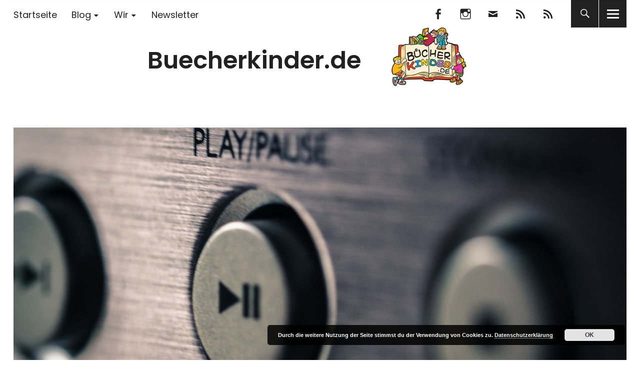

--- FILE ---
content_type: text/html; charset=UTF-8
request_url: https://www.buecherkinder.de/2018/11/neues-aus-der-hoerbuchredaktion/
body_size: 22479
content:
<!DOCTYPE html>
<html lang="de" class="no-js">
<head>
<meta charset="UTF-8">
<meta name="viewport" content="width=device-width, initial-scale=1">
<link rel="profile" href="http://gmpg.org/xfn/11">
<link rel="pingback" href="https://www.buecherkinder.de/xmlrpc.php">
<script>(function(html){html.className = html.className.replace(/\bno-js\b/,'js')})(document.documentElement);</script>
<meta name='robots' content='index, follow, max-image-preview:large, max-snippet:-1, max-video-preview:-1' />

	<!-- This site is optimized with the Yoast SEO plugin v26.8 - https://yoast.com/product/yoast-seo-wordpress/ -->
	<title>Press Play oder Neues für die Ohren - Buecherkinder.de</title>
	<meta name="description" content="Es gibt kaum jemanden in der Hörbuchredaktion, der so fleißig hört und rezensiert wie der 8-jährige Veit. Hier kommen sieben Hörbuchtipps von ihm." />
	<link rel="canonical" href="https://www.buecherkinder.de/2018/11/neues-aus-der-hoerbuchredaktion/" />
	<meta property="og:locale" content="de_DE" />
	<meta property="og:type" content="article" />
	<meta property="og:title" content="Press Play oder Neues für die Ohren - Buecherkinder.de" />
	<meta property="og:description" content="Es gibt kaum jemanden in der Hörbuchredaktion, der so fleißig hört und rezensiert wie der 8-jährige Veit. Hier kommen sieben Hörbuchtipps von ihm." />
	<meta property="og:url" content="https://www.buecherkinder.de/2018/11/neues-aus-der-hoerbuchredaktion/" />
	<meta property="og:site_name" content="Buecherkinder.de" />
	<meta property="article:published_time" content="2018-11-13T15:18:11+00:00" />
	<meta property="article:modified_time" content="2019-02-07T11:30:34+00:00" />
	<meta property="og:image" content="https://www.buecherkinder.de/wp-content/uploads/2018/11/plant-949111_1920.jpg" />
	<meta property="og:image:width" content="1500" />
	<meta property="og:image:height" content="680" />
	<meta property="og:image:type" content="image/jpeg" />
	<meta name="author" content="Kinder- und Jugendredaktion" />
	<meta name="twitter:card" content="summary_large_image" />
	<meta name="twitter:label1" content="Verfasst von" />
	<meta name="twitter:data1" content="Kinder- und Jugendredaktion" />
	<meta name="twitter:label2" content="Geschätzte Lesezeit" />
	<meta name="twitter:data2" content="8 Minuten" />
	<script type="application/ld+json" class="yoast-schema-graph">{"@context":"https://schema.org","@graph":[{"@type":"Article","@id":"https://www.buecherkinder.de/2018/11/neues-aus-der-hoerbuchredaktion/#article","isPartOf":{"@id":"https://www.buecherkinder.de/2018/11/neues-aus-der-hoerbuchredaktion/"},"author":{"name":"Kinder- und Jugendredaktion","@id":"https://www.buecherkinder.de/#/schema/person/e6b45058ee96c51c94c0d9da65e070ac"},"headline":"Press Play oder Neues für die Ohren","datePublished":"2018-11-13T15:18:11+00:00","dateModified":"2019-02-07T11:30:34+00:00","mainEntityOfPage":{"@id":"https://www.buecherkinder.de/2018/11/neues-aus-der-hoerbuchredaktion/"},"wordCount":1640,"commentCount":0,"publisher":{"@id":"https://www.buecherkinder.de/#organization"},"image":{"@id":"https://www.buecherkinder.de/2018/11/neues-aus-der-hoerbuchredaktion/#primaryimage"},"thumbnailUrl":"https://www.buecherkinder.de/wp-content/uploads/2018/11/plant-949111_1920.jpg","keywords":["ab 6","ab 8","Besondere Empfehlung","Blog","Buchbesprechung","Hörbuch"],"articleSection":["Aus der Kinder- und Jugendredaktion"],"inLanguage":"de","potentialAction":[{"@type":"CommentAction","name":"Comment","target":["https://www.buecherkinder.de/2018/11/neues-aus-der-hoerbuchredaktion/#respond"]}]},{"@type":"WebPage","@id":"https://www.buecherkinder.de/2018/11/neues-aus-der-hoerbuchredaktion/","url":"https://www.buecherkinder.de/2018/11/neues-aus-der-hoerbuchredaktion/","name":"Press Play oder Neues für die Ohren - Buecherkinder.de","isPartOf":{"@id":"https://www.buecherkinder.de/#website"},"primaryImageOfPage":{"@id":"https://www.buecherkinder.de/2018/11/neues-aus-der-hoerbuchredaktion/#primaryimage"},"image":{"@id":"https://www.buecherkinder.de/2018/11/neues-aus-der-hoerbuchredaktion/#primaryimage"},"thumbnailUrl":"https://www.buecherkinder.de/wp-content/uploads/2018/11/plant-949111_1920.jpg","datePublished":"2018-11-13T15:18:11+00:00","dateModified":"2019-02-07T11:30:34+00:00","description":"Es gibt kaum jemanden in der Hörbuchredaktion, der so fleißig hört und rezensiert wie der 8-jährige Veit. Hier kommen sieben Hörbuchtipps von ihm.","breadcrumb":{"@id":"https://www.buecherkinder.de/2018/11/neues-aus-der-hoerbuchredaktion/#breadcrumb"},"inLanguage":"de","potentialAction":[{"@type":"ReadAction","target":["https://www.buecherkinder.de/2018/11/neues-aus-der-hoerbuchredaktion/"]}]},{"@type":"ImageObject","inLanguage":"de","@id":"https://www.buecherkinder.de/2018/11/neues-aus-der-hoerbuchredaktion/#primaryimage","url":"https://www.buecherkinder.de/wp-content/uploads/2018/11/plant-949111_1920.jpg","contentUrl":"https://www.buecherkinder.de/wp-content/uploads/2018/11/plant-949111_1920.jpg","width":1500,"height":680},{"@type":"BreadcrumbList","@id":"https://www.buecherkinder.de/2018/11/neues-aus-der-hoerbuchredaktion/#breadcrumb","itemListElement":[{"@type":"ListItem","position":1,"name":"Home","item":"https://www.buecherkinder.de/"},{"@type":"ListItem","position":2,"name":"Press Play oder Neues für die Ohren"}]},{"@type":"WebSite","@id":"https://www.buecherkinder.de/#website","url":"https://www.buecherkinder.de/","name":"Buecherkinder.de","description":"Unterwegs in der (Kinder)buchwelt","publisher":{"@id":"https://www.buecherkinder.de/#organization"},"potentialAction":[{"@type":"SearchAction","target":{"@type":"EntryPoint","urlTemplate":"https://www.buecherkinder.de/?s={search_term_string}"},"query-input":{"@type":"PropertyValueSpecification","valueRequired":true,"valueName":"search_term_string"}}],"inLanguage":"de"},{"@type":"Organization","@id":"https://www.buecherkinder.de/#organization","name":"Buecherkinder.de","url":"https://www.buecherkinder.de/","logo":{"@type":"ImageObject","inLanguage":"de","@id":"https://www.buecherkinder.de/#/schema/logo/image/","url":"https://www.buecherkinder.de/wp-content/uploads/2018/05/logo-wp2.png","contentUrl":"https://www.buecherkinder.de/wp-content/uploads/2018/05/logo-wp2.png","width":520,"height":236,"caption":"Buecherkinder.de"},"image":{"@id":"https://www.buecherkinder.de/#/schema/logo/image/"}},{"@type":"Person","@id":"https://www.buecherkinder.de/#/schema/person/e6b45058ee96c51c94c0d9da65e070ac","name":"Kinder- und Jugendredaktion","url":"https://www.buecherkinder.de/author/redaktion/"}]}</script>
	<!-- / Yoast SEO plugin. -->



<link rel="alternate" type="application/rss+xml" title="Buecherkinder.de &raquo; Feed" href="https://www.buecherkinder.de/feed/" />
<link rel="alternate" type="application/rss+xml" title="Buecherkinder.de &raquo; Kommentar-Feed" href="https://www.buecherkinder.de/comments/feed/" />
<link rel="alternate" type="application/rss+xml" title="Buecherkinder.de &raquo; Kommentar-Feed zu Press Play oder Neues für die Ohren" href="https://www.buecherkinder.de/2018/11/neues-aus-der-hoerbuchredaktion/feed/" />
<link rel="alternate" title="oEmbed (JSON)" type="application/json+oembed" href="https://www.buecherkinder.de/wp-json/oembed/1.0/embed?url=https%3A%2F%2Fwww.buecherkinder.de%2F2018%2F11%2Fneues-aus-der-hoerbuchredaktion%2F" />
<link rel="alternate" title="oEmbed (XML)" type="text/xml+oembed" href="https://www.buecherkinder.de/wp-json/oembed/1.0/embed?url=https%3A%2F%2Fwww.buecherkinder.de%2F2018%2F11%2Fneues-aus-der-hoerbuchredaktion%2F&#038;format=xml" />
<style id='wp-img-auto-sizes-contain-inline-css' type='text/css'>
img:is([sizes=auto i],[sizes^="auto," i]){contain-intrinsic-size:3000px 1500px}
/*# sourceURL=wp-img-auto-sizes-contain-inline-css */
</style>
<link rel='stylesheet' id='n2go-styles-css' href='https://www.buecherkinder.de/wp-content/plugins/newsletter2go/widget/styles.css?ver=6.9' type='text/css' media='all' />
<style id='wp-emoji-styles-inline-css' type='text/css'>

	img.wp-smiley, img.emoji {
		display: inline !important;
		border: none !important;
		box-shadow: none !important;
		height: 1em !important;
		width: 1em !important;
		margin: 0 0.07em !important;
		vertical-align: -0.1em !important;
		background: none !important;
		padding: 0 !important;
	}
/*# sourceURL=wp-emoji-styles-inline-css */
</style>
<link rel='stylesheet' id='wp-block-library-css' href='https://www.buecherkinder.de/wp-includes/css/dist/block-library/style.min.css?ver=6.9' type='text/css' media='all' />
<style id='global-styles-inline-css' type='text/css'>
:root{--wp--preset--aspect-ratio--square: 1;--wp--preset--aspect-ratio--4-3: 4/3;--wp--preset--aspect-ratio--3-4: 3/4;--wp--preset--aspect-ratio--3-2: 3/2;--wp--preset--aspect-ratio--2-3: 2/3;--wp--preset--aspect-ratio--16-9: 16/9;--wp--preset--aspect-ratio--9-16: 9/16;--wp--preset--color--black: #000000;--wp--preset--color--cyan-bluish-gray: #abb8c3;--wp--preset--color--white: #ffffff;--wp--preset--color--pale-pink: #f78da7;--wp--preset--color--vivid-red: #cf2e2e;--wp--preset--color--luminous-vivid-orange: #ff6900;--wp--preset--color--luminous-vivid-amber: #fcb900;--wp--preset--color--light-green-cyan: #7bdcb5;--wp--preset--color--vivid-green-cyan: #00d084;--wp--preset--color--pale-cyan-blue: #8ed1fc;--wp--preset--color--vivid-cyan-blue: #0693e3;--wp--preset--color--vivid-purple: #9b51e0;--wp--preset--color--dark: #1a1a1a;--wp--preset--color--light-grey: #f4f4f4;--wp--preset--color--light-blue: #51a8dd;--wp--preset--color--dark-blue: #0c6ca6;--wp--preset--gradient--vivid-cyan-blue-to-vivid-purple: linear-gradient(135deg,rgb(6,147,227) 0%,rgb(155,81,224) 100%);--wp--preset--gradient--light-green-cyan-to-vivid-green-cyan: linear-gradient(135deg,rgb(122,220,180) 0%,rgb(0,208,130) 100%);--wp--preset--gradient--luminous-vivid-amber-to-luminous-vivid-orange: linear-gradient(135deg,rgb(252,185,0) 0%,rgb(255,105,0) 100%);--wp--preset--gradient--luminous-vivid-orange-to-vivid-red: linear-gradient(135deg,rgb(255,105,0) 0%,rgb(207,46,46) 100%);--wp--preset--gradient--very-light-gray-to-cyan-bluish-gray: linear-gradient(135deg,rgb(238,238,238) 0%,rgb(169,184,195) 100%);--wp--preset--gradient--cool-to-warm-spectrum: linear-gradient(135deg,rgb(74,234,220) 0%,rgb(151,120,209) 20%,rgb(207,42,186) 40%,rgb(238,44,130) 60%,rgb(251,105,98) 80%,rgb(254,248,76) 100%);--wp--preset--gradient--blush-light-purple: linear-gradient(135deg,rgb(255,206,236) 0%,rgb(152,150,240) 100%);--wp--preset--gradient--blush-bordeaux: linear-gradient(135deg,rgb(254,205,165) 0%,rgb(254,45,45) 50%,rgb(107,0,62) 100%);--wp--preset--gradient--luminous-dusk: linear-gradient(135deg,rgb(255,203,112) 0%,rgb(199,81,192) 50%,rgb(65,88,208) 100%);--wp--preset--gradient--pale-ocean: linear-gradient(135deg,rgb(255,245,203) 0%,rgb(182,227,212) 50%,rgb(51,167,181) 100%);--wp--preset--gradient--electric-grass: linear-gradient(135deg,rgb(202,248,128) 0%,rgb(113,206,126) 100%);--wp--preset--gradient--midnight: linear-gradient(135deg,rgb(2,3,129) 0%,rgb(40,116,252) 100%);--wp--preset--font-size--small: 16px;--wp--preset--font-size--medium: 20px;--wp--preset--font-size--large: 22px;--wp--preset--font-size--x-large: 42px;--wp--preset--font-size--regular: 19px;--wp--preset--font-size--larger: 26px;--wp--preset--spacing--20: 0.44rem;--wp--preset--spacing--30: 0.67rem;--wp--preset--spacing--40: 1rem;--wp--preset--spacing--50: 1.5rem;--wp--preset--spacing--60: 2.25rem;--wp--preset--spacing--70: 3.38rem;--wp--preset--spacing--80: 5.06rem;--wp--preset--shadow--natural: 6px 6px 9px rgba(0, 0, 0, 0.2);--wp--preset--shadow--deep: 12px 12px 50px rgba(0, 0, 0, 0.4);--wp--preset--shadow--sharp: 6px 6px 0px rgba(0, 0, 0, 0.2);--wp--preset--shadow--outlined: 6px 6px 0px -3px rgb(255, 255, 255), 6px 6px rgb(0, 0, 0);--wp--preset--shadow--crisp: 6px 6px 0px rgb(0, 0, 0);}:where(.is-layout-flex){gap: 0.5em;}:where(.is-layout-grid){gap: 0.5em;}body .is-layout-flex{display: flex;}.is-layout-flex{flex-wrap: wrap;align-items: center;}.is-layout-flex > :is(*, div){margin: 0;}body .is-layout-grid{display: grid;}.is-layout-grid > :is(*, div){margin: 0;}:where(.wp-block-columns.is-layout-flex){gap: 2em;}:where(.wp-block-columns.is-layout-grid){gap: 2em;}:where(.wp-block-post-template.is-layout-flex){gap: 1.25em;}:where(.wp-block-post-template.is-layout-grid){gap: 1.25em;}.has-black-color{color: var(--wp--preset--color--black) !important;}.has-cyan-bluish-gray-color{color: var(--wp--preset--color--cyan-bluish-gray) !important;}.has-white-color{color: var(--wp--preset--color--white) !important;}.has-pale-pink-color{color: var(--wp--preset--color--pale-pink) !important;}.has-vivid-red-color{color: var(--wp--preset--color--vivid-red) !important;}.has-luminous-vivid-orange-color{color: var(--wp--preset--color--luminous-vivid-orange) !important;}.has-luminous-vivid-amber-color{color: var(--wp--preset--color--luminous-vivid-amber) !important;}.has-light-green-cyan-color{color: var(--wp--preset--color--light-green-cyan) !important;}.has-vivid-green-cyan-color{color: var(--wp--preset--color--vivid-green-cyan) !important;}.has-pale-cyan-blue-color{color: var(--wp--preset--color--pale-cyan-blue) !important;}.has-vivid-cyan-blue-color{color: var(--wp--preset--color--vivid-cyan-blue) !important;}.has-vivid-purple-color{color: var(--wp--preset--color--vivid-purple) !important;}.has-black-background-color{background-color: var(--wp--preset--color--black) !important;}.has-cyan-bluish-gray-background-color{background-color: var(--wp--preset--color--cyan-bluish-gray) !important;}.has-white-background-color{background-color: var(--wp--preset--color--white) !important;}.has-pale-pink-background-color{background-color: var(--wp--preset--color--pale-pink) !important;}.has-vivid-red-background-color{background-color: var(--wp--preset--color--vivid-red) !important;}.has-luminous-vivid-orange-background-color{background-color: var(--wp--preset--color--luminous-vivid-orange) !important;}.has-luminous-vivid-amber-background-color{background-color: var(--wp--preset--color--luminous-vivid-amber) !important;}.has-light-green-cyan-background-color{background-color: var(--wp--preset--color--light-green-cyan) !important;}.has-vivid-green-cyan-background-color{background-color: var(--wp--preset--color--vivid-green-cyan) !important;}.has-pale-cyan-blue-background-color{background-color: var(--wp--preset--color--pale-cyan-blue) !important;}.has-vivid-cyan-blue-background-color{background-color: var(--wp--preset--color--vivid-cyan-blue) !important;}.has-vivid-purple-background-color{background-color: var(--wp--preset--color--vivid-purple) !important;}.has-black-border-color{border-color: var(--wp--preset--color--black) !important;}.has-cyan-bluish-gray-border-color{border-color: var(--wp--preset--color--cyan-bluish-gray) !important;}.has-white-border-color{border-color: var(--wp--preset--color--white) !important;}.has-pale-pink-border-color{border-color: var(--wp--preset--color--pale-pink) !important;}.has-vivid-red-border-color{border-color: var(--wp--preset--color--vivid-red) !important;}.has-luminous-vivid-orange-border-color{border-color: var(--wp--preset--color--luminous-vivid-orange) !important;}.has-luminous-vivid-amber-border-color{border-color: var(--wp--preset--color--luminous-vivid-amber) !important;}.has-light-green-cyan-border-color{border-color: var(--wp--preset--color--light-green-cyan) !important;}.has-vivid-green-cyan-border-color{border-color: var(--wp--preset--color--vivid-green-cyan) !important;}.has-pale-cyan-blue-border-color{border-color: var(--wp--preset--color--pale-cyan-blue) !important;}.has-vivid-cyan-blue-border-color{border-color: var(--wp--preset--color--vivid-cyan-blue) !important;}.has-vivid-purple-border-color{border-color: var(--wp--preset--color--vivid-purple) !important;}.has-vivid-cyan-blue-to-vivid-purple-gradient-background{background: var(--wp--preset--gradient--vivid-cyan-blue-to-vivid-purple) !important;}.has-light-green-cyan-to-vivid-green-cyan-gradient-background{background: var(--wp--preset--gradient--light-green-cyan-to-vivid-green-cyan) !important;}.has-luminous-vivid-amber-to-luminous-vivid-orange-gradient-background{background: var(--wp--preset--gradient--luminous-vivid-amber-to-luminous-vivid-orange) !important;}.has-luminous-vivid-orange-to-vivid-red-gradient-background{background: var(--wp--preset--gradient--luminous-vivid-orange-to-vivid-red) !important;}.has-very-light-gray-to-cyan-bluish-gray-gradient-background{background: var(--wp--preset--gradient--very-light-gray-to-cyan-bluish-gray) !important;}.has-cool-to-warm-spectrum-gradient-background{background: var(--wp--preset--gradient--cool-to-warm-spectrum) !important;}.has-blush-light-purple-gradient-background{background: var(--wp--preset--gradient--blush-light-purple) !important;}.has-blush-bordeaux-gradient-background{background: var(--wp--preset--gradient--blush-bordeaux) !important;}.has-luminous-dusk-gradient-background{background: var(--wp--preset--gradient--luminous-dusk) !important;}.has-pale-ocean-gradient-background{background: var(--wp--preset--gradient--pale-ocean) !important;}.has-electric-grass-gradient-background{background: var(--wp--preset--gradient--electric-grass) !important;}.has-midnight-gradient-background{background: var(--wp--preset--gradient--midnight) !important;}.has-small-font-size{font-size: var(--wp--preset--font-size--small) !important;}.has-medium-font-size{font-size: var(--wp--preset--font-size--medium) !important;}.has-large-font-size{font-size: var(--wp--preset--font-size--large) !important;}.has-x-large-font-size{font-size: var(--wp--preset--font-size--x-large) !important;}
/*# sourceURL=global-styles-inline-css */
</style>

<style id='classic-theme-styles-inline-css' type='text/css'>
/*! This file is auto-generated */
.wp-block-button__link{color:#fff;background-color:#32373c;border-radius:9999px;box-shadow:none;text-decoration:none;padding:calc(.667em + 2px) calc(1.333em + 2px);font-size:1.125em}.wp-block-file__button{background:#32373c;color:#fff;text-decoration:none}
/*# sourceURL=/wp-includes/css/classic-themes.min.css */
</style>
<link rel='stylesheet' id='contact-form-7-css' href='https://www.buecherkinder.de/wp-content/plugins/contact-form-7/includes/css/styles.css?ver=6.1.4' type='text/css' media='all' />
<link rel='stylesheet' id='uku-fonts-css' href='//www.buecherkinder.de/wp-content/uploads/omgf/uku-fonts/uku-fonts.css?ver=1666248717' type='text/css' media='all' />
<link rel='stylesheet' id='uku-style-css' href='https://www.buecherkinder.de/wp-content/themes/uku/style.css?ver=20160507' type='text/css' media='all' />
<link rel='stylesheet' id='uku-neo-style-css' href='https://www.buecherkinder.de/wp-content/themes/uku/assets/css/neo-style.css?ver=1.0' type='text/css' media='all' />
<link rel='stylesheet' id='genericons-css' href='https://www.buecherkinder.de/wp-content/themes/uku/assets/fonts/genericons.css?ver=3.4.1' type='text/css' media='all' />
<link rel='stylesheet' id='yarpp-thumbnails-css' href='https://www.buecherkinder.de/wp-content/plugins/yet-another-related-posts-plugin/style/styles_thumbnails.css?ver=5.30.11' type='text/css' media='all' />
<style id='yarpp-thumbnails-inline-css' type='text/css'>
.yarpp-thumbnails-horizontal .yarpp-thumbnail {width: 130px;height: 170px;margin: 5px;margin-left: 0px;}.yarpp-thumbnail > img, .yarpp-thumbnail-default {width: 120px;height: 120px;margin: 5px;}.yarpp-thumbnails-horizontal .yarpp-thumbnail-title {margin: 7px;margin-top: 0px;width: 120px;}.yarpp-thumbnail-default > img {min-height: 120px;min-width: 120px;}
/*# sourceURL=yarpp-thumbnails-inline-css */
</style>
<link rel='stylesheet' id='wpgdprc-front-css-css' href='https://www.buecherkinder.de/wp-content/plugins/wp-gdpr-compliance/Assets/css/front.css?ver=1706593056' type='text/css' media='all' />
<style id='wpgdprc-front-css-inline-css' type='text/css'>
:root{--wp-gdpr--bar--background-color: #000000;--wp-gdpr--bar--color: #ffffff;--wp-gdpr--button--background-color: #000000;--wp-gdpr--button--background-color--darken: #000000;--wp-gdpr--button--color: #ffffff;}
/*# sourceURL=wpgdprc-front-css-inline-css */
</style>
<script type="text/javascript" src="https://www.buecherkinder.de/wp-includes/js/jquery/jquery.min.js?ver=3.7.1" id="jquery-core-js"></script>
<script type="text/javascript" src="https://www.buecherkinder.de/wp-includes/js/jquery/jquery-migrate.min.js?ver=3.4.1" id="jquery-migrate-js"></script>
<script type="text/javascript" src="https://www.buecherkinder.de/wp-content/themes/uku/assets/js/jquery.viewportchecker.min.js?ver=1.8.7" id="viewportchecker-js"></script>
<script type="text/javascript" src="https://www.buecherkinder.de/wp-content/themes/uku/assets/js/sticky-kit.min.js?ver=6.9" id="sticky-kit-js"></script>
<script type="text/javascript" src="https://www.buecherkinder.de/wp-content/themes/uku/assets/js/jquery.fitvids.js?ver=1.1" id="fitvids-js"></script>
<script type="text/javascript" id="wpgdprc-front-js-js-extra">
/* <![CDATA[ */
var wpgdprcFront = {"ajaxUrl":"https://www.buecherkinder.de/wp-admin/admin-ajax.php","ajaxNonce":"9d98583af8","ajaxArg":"security","pluginPrefix":"wpgdprc","blogId":"1","isMultiSite":"","locale":"de_DE","showSignUpModal":"","showFormModal":"","cookieName":"wpgdprc-consent","consentVersion":"","path":"/","prefix":"wpgdprc"};
//# sourceURL=wpgdprc-front-js-js-extra
/* ]]> */
</script>
<script type="text/javascript" src="https://www.buecherkinder.de/wp-content/plugins/wp-gdpr-compliance/Assets/js/front.min.js?ver=1706593056" id="wpgdprc-front-js-js"></script>
<link rel="https://api.w.org/" href="https://www.buecherkinder.de/wp-json/" /><link rel="alternate" title="JSON" type="application/json" href="https://www.buecherkinder.de/wp-json/wp/v2/posts/3260" /><link rel="EditURI" type="application/rsd+xml" title="RSD" href="https://www.buecherkinder.de/xmlrpc.php?rsd" />
<meta name="generator" content="WordPress 6.9" />
<link rel='shortlink' href='https://www.buecherkinder.de/?p=3260' />
	<style type="text/css">
							.entry-content a,
			.comment-text a,
			#desktop-navigation ul li a:hover,
			.featured-slider button.slick-arrow:hover::after,
			.front-section a.all-posts-link:hover,
			#overlay-close:hover,
			.widget-area .widget ul li a:hover,
			#sidebar-offcanvas .widget a:hover,
			.textwidget a:hover,
			#overlay-nav a:hover,
			.author-links a:hover,
			.single-post .post-navigation a:hover,
			.single-attachment .post-navigation a:hover,
			.author-bio a,
			.single-post .hentry .entry-meta a:hover,
			.entry-header a:hover,
			.entry-header h2.entry-title a:hover,
			.blog .entry-meta a:hover,
			.uku-neo .entry-content p a:hover,
			.uku-neo .author-bio a:hover,
			.uku-neo .comment-text a:hover,
			.uku-neo .entry-header h2.entry-title a:hover,
			.uku-serif .entry-header h2.entry-title a:hover,
			.uku-serif .entry-content p a,
			.uku-serif .entry-content li a,
			.uku-serif .author-bio a,
			.uku-serif .comment-text a {
				color: ;
			}
			.uku-serif .entry-content p a,
			.uku-serif .entry-content li a,
			.uku-serif .author-bio a,
			.uku-serif .comment-text a {
				box-shadow: inset 0 -1px 0 ;
			}
			.single-post .post-navigation a:hover,
			.single-attachment .post-navigation a:hover,
			#desktop-navigation ul li.menu-item-has-children a:hover::after,
			.desktop-search input.search-field:active,
			.desktop-search input.search-field:focus {
				border-color: ;
			}
			.featured-slider .entry-cats a,
			.section-one-column-one .entry-cats a,
			.section-three-column-one .entry-cats a,
			#front-section-four .entry-cats a,
			.single-post .entry-cats a,
			.blog.uku-standard.blog-defaultplus #primary .hentry.has-post-thumbnail:nth-child(4n) .entry-cats a,
			#desktop-navigation .sub-menu li a:hover,
			#desktop-navigation .children li a:hover,
			.widget_mc4wp_form_widget input[type="submit"],
			.uku-neo .featured-slider .entry-cats a:hover,
			.uku-neo .section-one-column-one .entry-cats a:hover,
			.uku-neo .section-three-column-one .entry-cats a:hover,
			.uku-neo #front-section-four .entry-cats a:hover,
			.uku-neo .single-post .entry-cats a:hover,
			.uku-neo .format-video .entry-thumbnail span.video-icon:before,
			.uku-neo .format-video .entry-thumbnail span.video-icon:after,
			.uku-neo .entry-content p a:hover::after,
			.uku-neo .author-bio a:hover::after,
			.uku-neo .comment-text a:hover::after {
				background: ;
			}
			.blog.blog-classic #primary .hentry.has-post-thumbnail:nth-child(4n) .entry-cats a {
				background: none !important;
			}
			@media screen and (min-width: 66.25em) {
				.uku-neo #overlay-open:hover,
				.uku-neo .search-open:hover,
				.uku-neo #overlay-open-sticky:hover,
				.uku-neo.fixedheader-dark.header-stick #overlay-open-sticky:hover,
				.uku-neo.fixedheader-dark.header-stick #search-open-sticky:hover {
					background: ;
				}
			}
							.entry-content a:hover,
			.comment-text a:hover,
			.author-bio a:hover {
				color:  !important;
			}
			.blog.blog-defaultplus #primary .hentry.has-post-thumbnail:nth-child(4n) .entry-cats a:hover,
			.featured-slider .entry-cats a:hover,
			.section-one-column-one .entry-cats a:hover,
			.section-three-column-one .entry-cats a:hover,
			#front-section-four .entry-cats a:hover,
			.single-post .entry-cats a:hover,
			#colophon .footer-feature-btn:hover,
			.comments-show #comments-toggle,
			.widget_mc4wp_form_widget input[type="submit"]:hover,
			#comments-toggle:hover,
			input[type="submit"]:hover,
			input#submit:hover,
			#primary #infinite-handle span:hover,
			#front-section-three a.all-posts-link:hover,
			.desktop-search input[type="submit"]:hover,
			.widget_search input[type="submit"]:hover,
			.post-password-form input[type="submit"]:hover,
			#offcanvas-widgets-open:hover,
			.offcanvas-widgets-show #offcanvas-widgets-open,
			.uku-standard.blog-classic .entry-content p a.more-link:hover {
				background: ;
			}
			#colophon .footer-feature-textwrap .footer-feature-btn:hover,
			.comments-show #comments-toggle,
			#comments-toggle:hover,
			input[type="submit"]:hover,
			input#submit:hover,
			.blog #primary #infinite-handle span:hover,
			#front-section-three a.all-posts-link:hover,
			.desktop-search input[type="submit"]:hover,
			.widget_search input[type="submit"]:hover,
			.post-password-form input[type="submit"]:hover,
			#offcanvas-widgets-open:hover,
			.offcanvas-widgets-show #offcanvas-widgets-open,
			.uku-standard.blog-classic .entry-content p a.more-link:hover {
				border-color:  !important;
			}
							#colophon,
			.uku-serif .big-instagram-wrap {background: #b1cfd8;}
						#colophon,
		#colophon .footer-menu ul a,
		#colophon .footer-menu ul a:hover,
		#colophon #site-info, #colophon #site-info a,
		#colophon #site-info, #colophon #site-info a:hover,
		#footer-social span,
		#colophon .social-nav ul li a,
		.uku-serif .big-instagram-wrap .null-instagram-feed .clear a,
		.uku-serif .big-instagram-wrap .widget h2.widget-title {
			color: ;
		}
		.footer-menus-wrap {
			border-bottom: 1px solid ;
		}
							.mobile-search, .inner-offcanvas-wrap {background: #b1cfd8;}
							#mobile-social ul li a,
			#overlay-nav ul li a,
			#offcanvas-widgets-open,
			.dropdown-toggle,
			#sidebar-offcanvas .widget h2.widget-title,
			#sidebar-offcanvas .widget,
			#sidebar-offcanvas .widget a {
				color: ;
			}
			#sidebar-offcanvas .widget h2.widget-title {border-color: ;}
			#offcanvas-widgets-open {border-color: ;}
			@media screen and (min-width: 66.25em) {
			#overlay-nav ul li,
			#overlay-nav ul ul.sub-menu,
			#overlay-nav ul ul.children {border-color: ;}
			#overlay-close {color: ;}
			#overlay-nav {
				border-color: ;
			}
			}
							#front-section-three {background: #b1cfd8;}
							.widget_mc4wp_form_widget, .jetpack_subscription_widget {background: ;}
							.uku-serif .front-about-img:after {background: ;}
							#shopfront-cats {background: ;}
							#front-section-twocolumn .entry-summary {display: block;}
													.blog .entry-date {display: none !important;}
							.blog .entry-comments {display: none !important;}
															.header-fullscreen #headerimg-wrap:after {	background-color: transparent;}
							#front-section-four .meta-main-wrap,
			.featured-slider .meta-main-wrap,
			.blog.blog-defaultplus #primary .hentry.has-post-thumbnail:nth-child(4n) .meta-main-wrap,
			.uku-serif .section-two-column-one .entry-text-wrap,
			.big-thumb .title-wrap {
				background: -moz-linear-gradient(top, rgba(0,0,0,0) 0%, rgba(0,0,0,) 100%);
				background: -webkit-linear-gradient(top, rgba(0,0,0,0) 0%,rgba(0,0,0,) 100%);
				background: linear-gradient(to bottom, rgba(0,0,0,0) 0%,rgba(0,0,0,) 100%);
			}
			
				</style>
		<link rel="icon" href="https://www.buecherkinder.de/wp-content/uploads/2018/05/cropped-logo-icon-32x32.png" sizes="32x32" />
<link rel="icon" href="https://www.buecherkinder.de/wp-content/uploads/2018/05/cropped-logo-icon-192x192.png" sizes="192x192" />
<link rel="apple-touch-icon" href="https://www.buecherkinder.de/wp-content/uploads/2018/05/cropped-logo-icon-180x180.png" />
<meta name="msapplication-TileImage" content="https://www.buecherkinder.de/wp-content/uploads/2018/05/cropped-logo-icon-270x270.png" />
		<style type="text/css" id="wp-custom-css">
			.uku-neo.wp-custom-logo #site-branding {
    width: auto;
	  min-height: 200px;
    text-align: center;
}
.uku-neo.wp-custom-logo .custom-logo-wrap {
    display: inline;
}
.uku-neo.wp-custom-logo h1.site-title, .uku-neo.wp-custom-logo p.site-title {
  display: inline;
	vertical-align: 70%;
}

.uku-neo #site-branding h1.site-title, .uku-neo #site-branding p.site-title {
    font-size: 3rem;
}

#front-section-three h3.front-section-title {
    font-size: 3rem;
}




.entry-header h2.entry-title a {
    -webkit-hyphens: none;
         -moz-hyphens: none;
            -ms-hyphens: none;
            hyphens: none;
}


#commentform p label, #commentform p span {
    display: auto !important;
}

		</style>
		<link rel='stylesheet' id='basecss-css' href='https://www.buecherkinder.de/wp-content/plugins/eu-cookie-law/css/style.css?ver=6.9' type='text/css' media='all' />
<link rel='stylesheet' id='shariffcss-css' href='https://www.buecherkinder.de/wp-content/plugins/shariff/css/shariff.min.css?ver=4.6.15' type='text/css' media='all' />
<link rel='stylesheet' id='yarppRelatedCss-css' href='https://www.buecherkinder.de/wp-content/plugins/yet-another-related-posts-plugin/style/related.css?ver=5.30.11' type='text/css' media='all' />
</head>

<body class="wp-singular post-template-default single single-post postid-3260 single-format-standard wp-custom-logo wp-theme-uku uku-neo blog-default has-thumb toggledcomments hide-tagline slider-boxed slider-fade header-boxed comments-show">

	<div class="container-all">

	<header id="masthead" class="site-header cf" role="banner">

		<div class="site-header-content">

							<nav id="desktop-navigation" class="desktop-navigation cf" role="navigation">
					<ul id="menu-haupt-menue" class="menu"><li id="menu-item-2379" class="menu-item menu-item-type-custom menu-item-object-custom menu-item-home menu-item-2379"><a href="https://www.buecherkinder.de">Startseite</a></li>
<li id="menu-item-2413" class="menu-item menu-item-type-custom menu-item-object-custom menu-item-has-children menu-item-2413"><a href="https://www.buecherkinder.de/tag/blog/">Blog</a>
<ul class="sub-menu">
	<li id="menu-item-2620" class="menu-item menu-item-type-taxonomy menu-item-object-post_tag menu-item-2620"><a href="https://www.buecherkinder.de/tag/jugendbuch/">Jugendbuch</a></li>
	<li id="menu-item-2621" class="menu-item menu-item-type-taxonomy menu-item-object-post_tag menu-item-2621"><a href="https://www.buecherkinder.de/tag/kinderbuch/">Kinderbuch</a></li>
	<li id="menu-item-2619" class="menu-item menu-item-type-taxonomy menu-item-object-post_tag menu-item-2619"><a href="https://www.buecherkinder.de/tag/hoerbuch/">Hörbuch</a></li>
	<li id="menu-item-2617" class="menu-item menu-item-type-taxonomy menu-item-object-post_tag menu-item-2617"><a href="https://www.buecherkinder.de/tag/bilderbuch/">Bilderbuch</a></li>
	<li id="menu-item-4770" class="menu-item menu-item-type-taxonomy menu-item-object-post_tag menu-item-4770"><a href="https://www.buecherkinder.de/tag/5-5/">Besondere Empfehlung</a></li>
	<li id="menu-item-2624" class="menu-item menu-item-type-taxonomy menu-item-object-category menu-item-2624"><a href="https://www.buecherkinder.de/category/eselsohr/">Eselsohr</a></li>
	<li id="menu-item-4771" class="menu-item menu-item-type-taxonomy menu-item-object-post_tag menu-item-4771"><a href="https://www.buecherkinder.de/tag/buechermagazin/">BÜCHERmagazin</a></li>
	<li id="menu-item-4070" class="menu-item menu-item-type-post_type menu-item-object-page menu-item-4070"><a href="https://www.buecherkinder.de/interviewte-von-a-bis-z/">Interviews</a></li>
</ul>
</li>
<li id="menu-item-2419" class="menu-item menu-item-type-post_type menu-item-object-page menu-item-has-children menu-item-2419"><a href="https://www.buecherkinder.de/ueber-uns/">Wir</a>
<ul class="sub-menu">
	<li id="menu-item-4860" class="menu-item menu-item-type-post_type menu-item-object-page menu-item-4860"><a href="https://www.buecherkinder.de/ueber-uns/">Über uns</a></li>
	<li id="menu-item-4857" class="menu-item menu-item-type-post_type menu-item-object-page menu-item-4857"><a href="https://www.buecherkinder.de/redaktionsbereich/">FAQ für Redaktionsmitglieder</a></li>
	<li id="menu-item-4881" class="menu-item menu-item-type-post_type menu-item-object-post menu-item-4881"><a href="https://www.buecherkinder.de/2020/03/nachwuchs-fuer-die-redaktion/">Nachwuchs für die Redaktion</a></li>
</ul>
</li>
<li id="menu-item-4802" class="menu-item menu-item-type-custom menu-item-object-custom menu-item-4802"><a target="_blank" href="https://subscribe.newsletter2go.com/?n2g=6dzsi3iv-95ndsh6f-ees&#038;_ga=2.127402820.838062899.1582623122-609996355.1581527927">Newsletter</a></li>
</ul>				</nav><!-- .main-navigation -->
			
			<div id="site-branding">
									<p class="site-title"><a href="https://www.buecherkinder.de/" rel="home">Buecherkinder.de</a></p>
				
									<div class="custom-logo-wrap">
						<a href="https://www.buecherkinder.de/" class="custom-logo-link" rel="home"><img width="520" height="236" src="https://www.buecherkinder.de/wp-content/uploads/2018/05/logo-wp2.png" class="custom-logo" alt="Buecherkinder.de" decoding="async" srcset="https://www.buecherkinder.de/wp-content/uploads/2018/05/logo-wp2.png 520w, https://www.buecherkinder.de/wp-content/uploads/2018/05/logo-wp2-200x91.png 200w, https://www.buecherkinder.de/wp-content/uploads/2018/05/logo-wp2-300x136.png 300w" sizes="(max-width: 520px) 100vw, 520px" /></a>					 </div><!-- end .custom-logo-wrap -->
				 
				<p class="site-description">Unterwegs in der (Kinder)buchwelt</p>
				<button id="overlay-open" class="overlay-open overlay-btn"><span>Menü</span></button>

				
									<nav id="header-social" class="header-social social-nav" role="navigation">
					<ul id="menu-social" class="menu"><li id="menu-item-907" class="menu-item menu-item-type-custom menu-item-object-custom menu-item-907"><a href="https://www.facebook.com/buecherkinder">Facebook</a></li>
<li id="menu-item-908" class="menu-item menu-item-type-custom menu-item-object-custom menu-item-908"><a href="http://www.instagram.com/buecherkinder">Instagram</a></li>
<li id="menu-item-910" class="menu-item menu-item-type-custom menu-item-object-custom menu-item-910"><a href="mailto:info@buecherkinder.de">Mail</a></li>
<li id="menu-item-3527" class="menu-item menu-item-type-custom menu-item-object-custom menu-item-3527"><a target="_blank" href="https://feedly.com/i/subscription/feed/https://www.buecherkinder.de/rss/">Feedly</a></li>
<li id="menu-item-2768" class="menu-item menu-item-type-custom menu-item-object-custom menu-item-2768"><a href="https://www.buecherkinder.de/feed/">RSS</a></li>
</ul>					</nav><!-- end #header-social -->
							</div><!-- end #site-branding -->

			
						<button id="search-open" class="search-open search-btn"><span>Suche</span></button>
				<div class="desktop-search">
											<button id="search-close" class="search-close"><span>Suche</span></button>
										
<form method="get" class="searchform" action="https://www.buecherkinder.de/" role="search">
	<label for="s" class="screen-reader-text"><span>Suche</span></label>
	<input type="text" class="search-field" name="s" placeholder="Suche..." />
	<input type="submit" class="submit" name="submit" value="Suchen" />
</form>
				</div><!-- end .desktop-search -->
			
		</div><!-- .site-header-content -->

		<div class="sticky-header hidden">
			<button id="overlay-open-sticky" class="overlay-open overlay-btn"><span>Menü</span></button>
							<button id="search-open-sticky" class="search-open search-btn"><span>Suche</span></button>
			
						 <div class="custom-logo-wrap">
				 <a href="https://www.buecherkinder.de/" class="custom-logo-link" rel="home"><img width="520" height="236" src="https://www.buecherkinder.de/wp-content/uploads/2018/05/logo-wp2.png" class="custom-logo" alt="Buecherkinder.de" decoding="async" srcset="https://www.buecherkinder.de/wp-content/uploads/2018/05/logo-wp2.png 520w, https://www.buecherkinder.de/wp-content/uploads/2018/05/logo-wp2-200x91.png 200w, https://www.buecherkinder.de/wp-content/uploads/2018/05/logo-wp2-300x136.png 300w" sizes="(max-width: 520px) 100vw, 520px" /></a>			 </div><!-- end .custom-logo-wrap -->
			
			
							<nav id="header-social-sticky" class="header-social social-nav" role="navigation">
					<ul id="menu-social-1" class="menu"><li class="menu-item menu-item-type-custom menu-item-object-custom menu-item-907"><a href="https://www.facebook.com/buecherkinder">Facebook</a></li>
<li class="menu-item menu-item-type-custom menu-item-object-custom menu-item-908"><a href="http://www.instagram.com/buecherkinder">Instagram</a></li>
<li class="menu-item menu-item-type-custom menu-item-object-custom menu-item-910"><a href="mailto:info@buecherkinder.de">Mail</a></li>
<li class="menu-item menu-item-type-custom menu-item-object-custom menu-item-3527"><a target="_blank" href="https://feedly.com/i/subscription/feed/https://www.buecherkinder.de/rss/">Feedly</a></li>
<li class="menu-item menu-item-type-custom menu-item-object-custom menu-item-2768"><a href="https://www.buecherkinder.de/feed/">RSS</a></li>
</ul>				</nav><!-- end #header-social-sticky -->
			

		</div><!-- end .sticky-header -->

			<div class="inner-offcanvas-wrap">
				<div class="close-btn-wrap">
					<button id="overlay-close" class="overlay-btn"><span>Schliessen</span></button>
				</div><!-- end .close-btn-wrap -->

				<div class="overlay-desktop-content cf">

										<div class="overlay-title-wrap">
						<p class="site-title"><a href="https://www.buecherkinder.de/" rel="home">Buecherkinder.de</a></p>
						<p class="site-description">Unterwegs in der (Kinder)buchwelt</p>
					</div><!-- end .overlay-title-wrap -->
					
					<nav id="overlay-nav" class="main-nav cf" role="navigation">
					<ul id="menu-haupt-menue-1" class="menu"><li class="menu-item menu-item-type-custom menu-item-object-custom menu-item-home menu-item-2379"><a href="https://www.buecherkinder.de">Startseite</a></li>
<li class="menu-item menu-item-type-custom menu-item-object-custom menu-item-has-children menu-item-2413"><a href="https://www.buecherkinder.de/tag/blog/">Blog</a>
<ul class="sub-menu">
	<li class="menu-item menu-item-type-taxonomy menu-item-object-post_tag menu-item-2620"><a href="https://www.buecherkinder.de/tag/jugendbuch/">Jugendbuch</a></li>
	<li class="menu-item menu-item-type-taxonomy menu-item-object-post_tag menu-item-2621"><a href="https://www.buecherkinder.de/tag/kinderbuch/">Kinderbuch</a></li>
	<li class="menu-item menu-item-type-taxonomy menu-item-object-post_tag menu-item-2619"><a href="https://www.buecherkinder.de/tag/hoerbuch/">Hörbuch</a></li>
	<li class="menu-item menu-item-type-taxonomy menu-item-object-post_tag menu-item-2617"><a href="https://www.buecherkinder.de/tag/bilderbuch/">Bilderbuch</a></li>
	<li class="menu-item menu-item-type-taxonomy menu-item-object-post_tag menu-item-4770"><a href="https://www.buecherkinder.de/tag/5-5/">Besondere Empfehlung</a></li>
	<li class="menu-item menu-item-type-taxonomy menu-item-object-category menu-item-2624"><a href="https://www.buecherkinder.de/category/eselsohr/">Eselsohr</a></li>
	<li class="menu-item menu-item-type-taxonomy menu-item-object-post_tag menu-item-4771"><a href="https://www.buecherkinder.de/tag/buechermagazin/">BÜCHERmagazin</a></li>
	<li class="menu-item menu-item-type-post_type menu-item-object-page menu-item-4070"><a href="https://www.buecherkinder.de/interviewte-von-a-bis-z/">Interviews</a></li>
</ul>
</li>
<li class="menu-item menu-item-type-post_type menu-item-object-page menu-item-has-children menu-item-2419"><a href="https://www.buecherkinder.de/ueber-uns/">Wir</a>
<ul class="sub-menu">
	<li class="menu-item menu-item-type-post_type menu-item-object-page menu-item-4860"><a href="https://www.buecherkinder.de/ueber-uns/">Über uns</a></li>
	<li class="menu-item menu-item-type-post_type menu-item-object-page menu-item-4857"><a href="https://www.buecherkinder.de/redaktionsbereich/">FAQ für Redaktionsmitglieder</a></li>
	<li class="menu-item menu-item-type-post_type menu-item-object-post menu-item-4881"><a href="https://www.buecherkinder.de/2020/03/nachwuchs-fuer-die-redaktion/">Nachwuchs für die Redaktion</a></li>
</ul>
</li>
<li class="menu-item menu-item-type-custom menu-item-object-custom menu-item-4802"><a target="_blank" href="https://subscribe.newsletter2go.com/?n2g=6dzsi3iv-95ndsh6f-ees&#038;_ga=2.127402820.838062899.1582623122-609996355.1581527927">Newsletter</a></li>
</ul>					</nav><!-- .main-navigation -->

											<nav id="mobile-social" class="social-nav" role="navigation">
						<ul id="menu-social-2" class="menu"><li class="menu-item menu-item-type-custom menu-item-object-custom menu-item-907"><a href="https://www.facebook.com/buecherkinder">Facebook</a></li>
<li class="menu-item menu-item-type-custom menu-item-object-custom menu-item-908"><a href="http://www.instagram.com/buecherkinder">Instagram</a></li>
<li class="menu-item menu-item-type-custom menu-item-object-custom menu-item-910"><a href="mailto:info@buecherkinder.de">Mail</a></li>
<li class="menu-item menu-item-type-custom menu-item-object-custom menu-item-3527"><a target="_blank" href="https://feedly.com/i/subscription/feed/https://www.buecherkinder.de/rss/">Feedly</a></li>
<li class="menu-item menu-item-type-custom menu-item-object-custom menu-item-2768"><a href="https://www.buecherkinder.de/feed/">RSS</a></li>
</ul>						</nav><!-- end #mobile-social -->
					
										<div class="mobile-search">
						
<form method="get" class="searchform" action="https://www.buecherkinder.de/" role="search">
	<label for="s" class="screen-reader-text"><span>Suche</span></label>
	<input type="text" class="search-field" name="s" placeholder="Suche..." />
	<input type="submit" class="submit" name="submit" value="Suchen" />
</form>
					</div><!-- end .mobile-search -->
					
					
<div id="offcanvas-wrap">
<a href="#offcanvas-wrap" id="offcanvas-widgets-open"><span>Info</span></a>
<aside id="sidebar-offcanvas" class="sidebar-offcanvas cf" role="complementary">
			<div class="widget-area">
			<section id="custom_html-3" class="widget_text widget widget_custom_html"><h2 class="widget-title">Über uns</h2><div class="textwidget custom-html-widget">Herzlich Willkommen auf Buecherkinder.de Seit 2021 wird diese Webseite von einem neuen „Zuhause“  aus - dem Ulla-Hahn-Haus in Monheim - geleitet. Hier schreiben bis zu 50 leseinteressierte Kinder und Jugendlichen (die  Bücherkinder) in einem online Redaktionsprojekt über ihre Leseerfahrungen. Alle Redaktionsmitglieder werden von uns regelmäßig mit aktuellem Lesestoff versorgt und geben ihre ganz persönliche, unverfälschte Meinung zu den von ihnen gelesenen Büchern ab. Nach dem Inhaberwechsel der bekannten Frau Bücherkinder aka Stefanie Leo zum Ulla-Hahn-Haus hoffen wir, bald wieder eine umfangreiche Übersicht aktueller Kinder- und Jugendliteratur bieten zu können. (Januar 2022)</div></section><section id="categories-5" class="widget widget_categories"><h2 class="widget-title">Kategorien</h2>
			<ul>
					<li class="cat-item cat-item-214"><a href="https://www.buecherkinder.de/category/aus-der-bilderbuchredaktion/">Aus der Bilderbuchredaktion</a>
</li>
	<li class="cat-item cat-item-4"><a href="https://www.buecherkinder.de/category/aus-der-redaktion/">Aus der Kinder- und Jugendredaktion</a>
</li>
	<li class="cat-item cat-item-130"><a href="https://www.buecherkinder.de/category/eselsohr/">Eselsohr</a>
</li>
	<li class="cat-item cat-item-76"><a href="https://www.buecherkinder.de/category/gemischtes/">Gemischtes</a>
</li>
	<li class="cat-item cat-item-124"><a href="https://www.buecherkinder.de/category/interview/">Interview</a>
</li>
	<li class="cat-item cat-item-125"><a href="https://www.buecherkinder.de/category/lesung/">Lesung</a>
</li>
	<li class="cat-item cat-item-123"><a href="https://www.buecherkinder.de/category/unterwegs/">Unterwegs</a>
</li>
	<li class="cat-item cat-item-118"><a href="https://www.buecherkinder.de/category/von-steffi/">Von Frau Bücherkinder</a>
</li>
			</ul>

			</section><section id="meta-5" class="widget widget_meta"><h2 class="widget-title">Meta</h2>
		<ul>
						<li><a rel="nofollow" href="https://www.buecherkinder.de/wp-login.php">Anmelden</a></li>
			<li><a href="https://www.buecherkinder.de/feed/">Feed der Einträge</a></li>
			<li><a href="https://www.buecherkinder.de/comments/feed/">Kommentar-Feed</a></li>

			<li><a href="https://de.wordpress.org/">WordPress.org</a></li>
		</ul>

		</section>		</div><!-- .widget-area -->
	</aside><!-- end .sidebar-offcanvas -->
</div><!-- end .offcanvas-wrap -->

				</div><!-- end .overlay-desktop-content -->

			</div><!-- end .inner-offcanvas-wrap -->

	</header><!-- end #masthead -->

	<div id="overlay-wrap" class="overlay-wrap cf"></div><!-- end #overlay-wrap -->

	
<div id="singlepost-wrap" class="singlepost-wrap cf">

	
			

<article id="post-3260" class="post-3260 post type-post status-publish format-standard has-post-thumbnail hentry category-aus-der-redaktion tag-ab-6 tag-ab-8 tag-5-5 tag-blog tag-buchbesprechung tag-hoerbuch">

					<div class="entry-thumbnail">
					<img width="1500" height="680" src="https://www.buecherkinder.de/wp-content/uploads/2018/11/plant-949111_1920.jpg" class="attachment-uku-neo-big size-uku-neo-big wp-post-image" alt="" decoding="async" srcset="https://www.buecherkinder.de/wp-content/uploads/2018/11/plant-949111_1920.jpg 1500w, https://www.buecherkinder.de/wp-content/uploads/2018/11/plant-949111_1920-200x91.jpg 200w, https://www.buecherkinder.de/wp-content/uploads/2018/11/plant-949111_1920-300x136.jpg 300w, https://www.buecherkinder.de/wp-content/uploads/2018/11/plant-949111_1920-768x348.jpg 768w, https://www.buecherkinder.de/wp-content/uploads/2018/11/plant-949111_1920-1169x530.jpg 1169w" sizes="(max-width: 1500px) 100vw, 1500px" />				</div><!-- end .entry-thumbnail -->
			

		<header class="entry-header cf">

			<h1 class="entry-title">Press Play oder Neues für die Ohren</h1>							<p class="intro">Gleich sieben Hörbücher hat Veit (8) aus der Hörbuchredaktion auf Herz und Ohren geprüft.</p>
			
			<div class="entry-meta cf">
				<div class="entry-author">
				<span class="entry-author"> <span class="author vcard"><a class="url fn n" href="https://www.buecherkinder.de/author/redaktion/">von Kinder- und Jugendredaktion</a></span></span>				</div><!-- end .entry-author -->
				<div class="entry-date">
					<a href="https://www.buecherkinder.de/2018/11/neues-aus-der-hoerbuchredaktion/">13. November 2018</a>
				</div><!-- end .entry-date -->
								<div class="entry-comments">
					<a href="https://www.buecherkinder.de/2018/11/neues-aus-der-hoerbuchredaktion/#respond"><span class="leave-reply"><span class="comment-name">Kommentare</span>0</span></a>				</div><!-- end .entry-comments -->
				
							</div><!-- end .entry-meta -->

					</header><!-- end .entry-header -->

		<div class="contentwrap">
			<div id="entry-content" class="entry-content">
			<p>Es gibt kaum jemanden in der Hörbuchredaktion, der so fleißig hört und rezensiert wie der 8-jährige Veit. Nun ja vielleicht noch sein großer Bruder Fjon, aber der soll dann auch einen eigenen Beitrag bekommen. Heute gibt es erst einmal von Veit jede Menge auf Herz und Ohren geprüften Hörgenuss!</p>
<h3>Der kleine Drache Kokosnuss und der Zauberschüler</h3>
<div class="three-columns-one"></p>
<p><a href="https://www.randomhouse.de/Hoerbuch/Der-kleine-Drache-Kokosnuss-und-der-Zauberschueler/Ingo-Siegner/cbj-audio/e536793.rhd" target="_blank" rel="noopener"><img loading="lazy" decoding="async" class="alignleft wp-image-3269 size-full" src="https://www.buecherkinder.de/wp-content/uploads/2018/11/Siegner_IKokosnuss_26-Zauberschueler1CD_185009.jpg" alt="" width="265" height="238" srcset="https://www.buecherkinder.de/wp-content/uploads/2018/11/Siegner_IKokosnuss_26-Zauberschueler1CD_185009.jpg 265w, https://www.buecherkinder.de/wp-content/uploads/2018/11/Siegner_IKokosnuss_26-Zauberschueler1CD_185009-200x180.jpg 200w" sizes="auto, (max-width: 265px) 100vw, 265px" /></a>Hörbuch ab 5<br />
von Ingo Siegner<br />
gesprochen von Philipp Schepmann<br />
cbj audio 2018</p>
<p></div>
<div class="three-columns-two last"></p>
<p>Ein kleines, rosa Schwein mitten in den Sümpfen? Natürlich muss der kleine Drache Kokosnuss mit seinen Freunden, dem Stachelschweinmädchen Matilda und dem kleinen Fressdrachenjungen Oskar, das genauer untersuchen. Die Zeit rennt und plötzlich wird es unheimlich. Ein ungemütlicher Nebel taucht auf und plötzlich steht Friedrich vor ihnen, ein echter Zauberschüler, und hilft den Dreien aus der Patsche. Ein neues Abenteuer beginnt, mit Schurken, Helden und einem schönem Ende.</p>
<p>Das Cover passt zur Geschichte und zur Reihe. Besonders gefallen mir die enthaltenen Leuchtsticker! Auch diesmal ist das Cover auch gleich ein Poster, also für alle, die ihr Zimmer noch schöner machen wollen.<br />
Wie jede Kokosnuss-Geschichte liest Philipp Schepmann die Geschichte großartig. Ich kann ihm stundenlang zuhören, es ist spannend und diesmal richtig geheimnisvoll.</p>
<p>Zauberei und Kokosnuss? Mal was neues, aber auch interessantes. Auch wenn es diesmal etwas gruselig war, gibt es viel neues, gerade der kleine Fressdrache Oskar hat ganz besondere, neue Fähigkeiten. Ich fand die Geschichte schön, die Sticker großartig und freue mich auf mehr, auch von Friedrich und vergebe 4 Sterne</p>
<p></div>
<div class="divider"></div>
<pre>Veit Tammen (8) aus der Hörbuchredaktion</pre>
<h3>King-Kong, das Liebesschwein &amp;<br />
King-Kong, das Krimischwein</h3>
<div class="three-columns-one"></p>
<p><a href="https://www.jumboverlag.de/King-Kong-das-Liebesschwein-und-King-Kong-das-Krimischwein/a_2797.html" target="_blank" rel="noopener"><img loading="lazy" decoding="async" class="alignleft wp-image-3274 size-full" src="https://www.buecherkinder.de/wp-content/uploads/2018/11/ha2797_g.jpg" alt="" width="265" height="265" srcset="https://www.buecherkinder.de/wp-content/uploads/2018/11/ha2797_g.jpg 265w, https://www.buecherkinder.de/wp-content/uploads/2018/11/ha2797_g-200x200.jpg 200w, https://www.buecherkinder.de/wp-content/uploads/2018/11/ha2797_g-120x120.jpg 120w" sizes="auto, (max-width: 265px) 100vw, 265px" /></a>Hörbuch ab 6<br />
von Kirsten Boie<br />
gesprochen von Karl Menrad<br />
Jumbo 2018</p>
<p></div>
<div class="three-columns-two last"></p>
<p>Geschichte 1: King-Kong und Jan-Arne bekommen Besuch von Liane, seiner Freundin von der Ostsee aus der Geschichte &#8220;King-Kong, das Reiseschwein&#8221;, mit ihrer Meerschweindame Mucki. Die beiden Meerschweine dürfen natürlich nicht zusammen sein, aber irgendwie schaffen es die zwei dann doch und aus einem Schwein werden viele &#8230;<br />
Geschichte 2: Michi, Jan-Arnes Klassenkamerad, findet, dass man mit Meerschweinchen ja gar nichts anfangen kann, doch da kennt er King-Kong nicht! Es  ist mutig &#8211; so mutig, dass sie gemeinsam einen Einbrecher jagen&#8230;</p>
<p>Das Cover passt perfekt in die Reihe und somit in mein CD-Regal. Der Sprecher Karl Menrad hat wieder super gesprochen und seine Stimme passt zu den Geschichten.<br />
Ich mag die Geschichten rund um King-Kong, da wir früher selber Meerschweinchen hatten, ich die Tiere toll finde und sie einfach witzig sind.<br />
Ein Ohrwurm ist auch die Titelmelodie &#8220;King-Kong Superschwein&#8221; und irgendwie passt das auch: sie ist ein Superschwein und bekommt 5 Sterne.</p>
<p></div>
<div class="divider"></div>
<pre>Veit Tammen (8) aus der Hörbuchredaktion</pre>
<h3>King-Kong, das Weihnachtsschwein</h3>
<div class="three-columns-one"></p>
<p><a href="https://www.jumboverlag.de/King-Kong-das-Weihnachtsschwein/a_2733.html" target="_blank" rel="noopener"><img loading="lazy" decoding="async" class="alignleft wp-image-3277 size-full" src="https://www.buecherkinder.de/wp-content/uploads/2018/11/ha2733_g.jpg" alt="" width="265" height="265" srcset="https://www.buecherkinder.de/wp-content/uploads/2018/11/ha2733_g.jpg 265w, https://www.buecherkinder.de/wp-content/uploads/2018/11/ha2733_g-200x200.jpg 200w, https://www.buecherkinder.de/wp-content/uploads/2018/11/ha2733_g-120x120.jpg 120w" sizes="auto, (max-width: 265px) 100vw, 265px" /></a>Hörbuch ab 6<br />
von Kirsten Boie<br />
gesprochen von Karl Menrad<br />
Jumbo 2017</p>
<p></div>
<div class="three-columns-two last"></p>
<p>Oh ha, in einem unbeobachteten Moment macht sich King-Kong über die Kegelclub-Adventsgestecke her &#8211; die müssen aber lecker schmecken. Nur, was macht Jan-Arne jetzt? Seine Mutter wird nicht begeistert sein, aber natürlich wird alles gut gehen und ich habe jetzt Lust auf Plätzchen und Weihnachtsduft &#8230;</p>
<p>Natürlich passt auch das Cover in die Reihe, auch wenn auf der CD dieses Mal nur eine Geschichte ist. Wieder ist es Karl Menrad, der ruhig und besinnlich spricht und ich ihm gerne zuhöre.<br />
Gehört habe ich die CD im Sommer, aber jetzt Lust auf Weihnachten. Die Geschichte war und ist toll und ich kann sie immer wieder anhören. Michi fand ich diesmal etwas anstrengend, aber darüber kann ich ja hinweg hören. Es gibt 4 Sterne.</p>
<p></div>
<div class="divider"></div>
<pre>Veit Tammen (8) aus der Kinder- und Jugendredaktion</pre>
<h3>Mehr Geschichten von Paddington</h3>
<div class="three-columns-one"></p>
<p><a href="https://www.der-audio-verlag.de/hoerbuecher/mehr-geschichten-von-paddington-sonderausgabe-zum-film-bond-michael-978-3-7424-0182-3/" target="_blank" rel="noopener"><img loading="lazy" decoding="async" class="alignleft wp-image-3280 size-full" src="https://www.buecherkinder.de/wp-content/uploads/2018/11/mehr-geschichten-von-paddington-sonderausgabe-zum-film-bond-michael-9783742401823-380x377.jpg" alt="" width="265" height="263" srcset="https://www.buecherkinder.de/wp-content/uploads/2018/11/mehr-geschichten-von-paddington-sonderausgabe-zum-film-bond-michael-9783742401823-380x377.jpg 265w, https://www.buecherkinder.de/wp-content/uploads/2018/11/mehr-geschichten-von-paddington-sonderausgabe-zum-film-bond-michael-9783742401823-380x377-200x198.jpg 200w, https://www.buecherkinder.de/wp-content/uploads/2018/11/mehr-geschichten-von-paddington-sonderausgabe-zum-film-bond-michael-9783742401823-380x377-120x120.jpg 120w" sizes="auto, (max-width: 265px) 100vw, 265px" /></a>Hörbuch ab 5<br />
von Michael Bond<br />
gesprochen von Jürgen Thormann<br />
DAV Der Audio Verlag 2017</p>
<p></div>
<div class="three-columns-two last"></p>
<p>Paddington, ach Paddington! Ein kleiner Bär aus Peru, der tolle Ideen hat und andere überraschen will &#8211; aber leider ist er so tollpatschig und schusselig, dass eigentlich immer etwas schief geht! Die Familie Brown liebt ihn trotzdem und zusammen erleben sie auf den beiden CDs sieben lustige, witzige Abenteuer, die immer etwas anders enden als gewollt.</p>
<p>Auf dem Cover ist Paddington mit Marmeladenglas, Schlapphut und Koffer in London zu sehen.<br />
Er sieht aus wie in den Büchern. Der Sprecher Jürgen Thormann liest die Geschichten genau passend! Ich höre ihm gerne zu und habe keine Probleme, die unterschiedlichen Personen zu unterscheiden, auch wenn sie Jürgen Thormann ganz alleine liest.</p>
<p>Mir haben die Schneeballschlacht und der Weihnachtseinkauf am besten gefallen. Auch wenn es noch etwas hin ist, bis wir hoffentlich Schnee haben werden. Ich fand es toll, dass Paddington nun auch Schnee kennt! Die 2 CDs mit einer Länge von 2 Stunden und 52 Minuten haben 7 Geschichten. Ich höre sie gerne beim Aufräumen, da hat eine CD genau die richtige Länge. Ich finde, dass jeder ab 4 Jahren bis 120 Jahren die Geschichten hören kann, denn sie sind witzig, lustig, fantasievoll und spannend. Ich gebe dem Hörbuch 5 Sterne.</p>
<p></div>
<div class="divider"></div>
<pre>Veit Tammen (8) aus der Kinder- und Jugendredaktion</pre>
<h2>Max Murks &#8211; Schwimmkurs mit Hai</h2>
<div class="three-columns-one"></p>
<p><a href="https://www.argon-verlag.de/2018/03/kraemer-max-murks-schwimmkurs-mit-hai/" target="_blank" rel="noopener"><img loading="lazy" decoding="async" class="alignleft wp-image-3282 size-full" src="https://www.buecherkinder.de/wp-content/uploads/2018/11/978-3-8398-4169-3-1.jpg" alt="" width="265" height="263" srcset="https://www.buecherkinder.de/wp-content/uploads/2018/11/978-3-8398-4169-3-1.jpg 265w, https://www.buecherkinder.de/wp-content/uploads/2018/11/978-3-8398-4169-3-1-200x198.jpg 200w, https://www.buecherkinder.de/wp-content/uploads/2018/11/978-3-8398-4169-3-1-120x120.jpg 120w" sizes="auto, (max-width: 265px) 100vw, 265px" /></a>Hörbuch ab 7<br />
von Fee Krämer<br />
gesprochen von Jürgen von der Lippe<br />
Argon Hörbuch 2018</p>
<p></div>
<div class="three-columns-two last"></p>
<p>Max hat eine ganz besondere Fantasie! Erwachsene würden ja sagen, dass er ständig lüge oder zumindest übertreibe! Daher sind alle um Max herum ruhig und gelassen, als dieser von einem unsichtbaren, Lakritze liebenden, sehr eingebildeten Hai erzählt, einfach weil ihm niemand glaubt! Plötzlich herrscht Chaos, zu Hause und auch in der Schule, das richtet Holger an. Frieda, ein Mädchen aus Max&#8217; Klasse, glaubt Max und hat die großartige Idee, Holger einfach seinen größten Wunsch zu erfüllen, um ihn so loszuwerden. Welchen Wunsch hat Holger und wie bekommen die Drei das alles hin? Das hört ihr in diesem tollen Hörbuch.</p>
<p>Jürgen von der Lippe liest wirklich witzig, ständig musste ich lachen oder zumindest vor mich hin grinsen. Die 2 CDS mit einer Länge von 2 Stunden und 33 Minuten machen Spaß, sind witzig und erzählen von einer ungewöhnlichen, unsichtbaren Freundschaft. Deshalb 5 Sterne.</p>
<p></div>
<div class="divider"></div>
<pre>Veit Tammen (8) aus der Kinder- und Jugendredaktion</pre>
<h3>Nickel &amp; Horn</h3>
<div class="three-columns-one"></p>
<p><a href="https://www.hoerbuch-hamburg.de/hoerbuecher/4030/" target="_blank" rel="noopener"><img loading="lazy" decoding="async" class="alignleft wp-image-3291 size-full" src="https://www.buecherkinder.de/wp-content/uploads/2018/11/beckerhoff-nickel-und-horn-hoerbuch-9783867423441.jpg" alt="" width="265" height="265" srcset="https://www.buecherkinder.de/wp-content/uploads/2018/11/beckerhoff-nickel-und-horn-hoerbuch-9783867423441.jpg 265w, https://www.buecherkinder.de/wp-content/uploads/2018/11/beckerhoff-nickel-und-horn-hoerbuch-9783867423441-200x200.jpg 200w, https://www.buecherkinder.de/wp-content/uploads/2018/11/beckerhoff-nickel-und-horn-hoerbuch-9783867423441-120x120.jpg 120w" sizes="auto, (max-width: 265px) 100vw, 265px" /></a>Hörbuch ab 6<br />
von Florian Beckerhoff<br />
gesprochen von Andreas Fröhlich<br />
Silberfisch 2017</p>
<p></div>
<div class="three-columns-two last"></p>
<p>Ein Meerschweinchen mit Namen Nickel und ein Papagei, der Horn heißt, leben bei einem Detektiv im Ruhestand, Herrn Locke. Eines Tages kommt Paul, der Nachbarsjunge, zu Herrn Locke. Dieser soll sein Hinterafrikanisches Pupsetier wieder finden, das wurde ihm nämlich geklaut. Herr Locke und sein Hund Schlappi wollen lieber ihren Ruhestand genießen und so machen sich Nickel und Horn auf die Reise.<br />
Gut, dass Nickel und Horn tolle und nützliche Eigenschaften haben: so kann Nickel auf Horn mitfliegen und Nickels Barthaare warnen vor allerlei Gefahren.</p>
<p>Auf dem Cover sieht man Nickel und Horn auf einem vollen Schreibtisch. Da möchte ich auch mit draufsitzen und zuhören, was die beiden gerade besprechen.<br />
Der Sprecher Andreas Fröhlich hat das Hörbuch ganz alleine gelesen, ohne weitere Stimmen oder Geräusche. Ich fand seine Stimme schön ruhig und habe ihm gerne zugehört</p>
<p>Zwei Abenteuer-CDs mit einer Länge von 152 Minuten, wo ich gerne mitspielen würde. Das Hörbuch können Kinder schon im Kindergarten hören, da ist nichts gruselig, auch wenn es eine Detektivgeschichte ist. Die ist spannend, witzig und aufregend, tolle Sachen werden entdeckt und es macht Spaß, den CDs zuzuhören.<br />
Ich gebe dem Hörbuch daher 5 Sterne und hoffe, dass es bald mehr von Nickel und Horn zu hören/lesen gibt!</p>
<p></div>
<div class="divider"></div>
<pre>Veit Tammen (8) aus der Kinder- und Jugendredaktion</pre>
<h3>Loranga &#8211; Der beste Papa der Welt</h3>
<div class="three-columns-one"></p>
<p><a href="https://www.hoercompany.de/index.php?op=neuerscheinungen&amp;isbn=978-3-945709-60-3" target="_blank" rel="noopener"><img loading="lazy" decoding="async" class="alignleft wp-image-3292 size-full" src="https://www.buecherkinder.de/wp-content/uploads/2018/11/978-3-945709-60-3.jpg" alt="" width="265" height="265" srcset="https://www.buecherkinder.de/wp-content/uploads/2018/11/978-3-945709-60-3.jpg 265w, https://www.buecherkinder.de/wp-content/uploads/2018/11/978-3-945709-60-3-200x200.jpg 200w, https://www.buecherkinder.de/wp-content/uploads/2018/11/978-3-945709-60-3-120x120.jpg 120w" sizes="auto, (max-width: 265px) 100vw, 265px" /></a>Hörbuch ab 7<br />
von Barbro Lindgren<br />
gesprochen von Robert Missler<br />
Hörcompany 2017</p>
<p></div>
<div class="three-columns-two last"></p>
<p>Masarin, Loranga und Dartanjang leben als reiner Männerhaushalt, bestehend aus Sohn, Vater und Opa. Alle drei sind irgendwie einfach nur irre; jeder Tag beginnt z. B. für Opa Dartanjang als eine andere Person. Arbeiten ist langweilig, denkt Loranga &#8211; und Schule? Wozu? Wer hat schon eine Tigerschar in der Scheune oder eine Giraffe auf dem Komposthaufen? Zusammen erleben sie abgefahrene, fantasievolle, unglaubliche, witzige Sachen, und die drei sind einfach unglaublich toll beschrieben!</p>
<p>Das Cover ist schön gemalt, und viele witzige Sachen sind in dem Bild versteckt. Die Zimtschnecken dürfen auch nicht fehlen!<br />
Ich habe Robert Missler gut zuhören können. Ein großes Lob dafür, dass er die vielen unaussprechlichen Phantasienamen so toll gesprochen hat!</p>
<p>Das Hörbuch ist einfach toll. Sohn, Vater und Opa erleben so tolle Sachen, passen aber auch gegenseitig auf sich auf und haben ein tolles Leben.<br />
Die 2 CDs könnte ich mir immer wieder anhören; ich denke, dass gerade Jungs ab 6 Jahren ganz viel Spaß an dem Hörbuch haben. Ich vergebe für die verrückten Ideen und das toll beschriebene Leben vom ganz anderen Männerhaushalt 5 Sterne, so würde ich auch gerne leben!</p>
<p></div>
<div class="divider"></div>
<pre>Veit Tammen (8) aus der Kinder- und Jugendredaktion</pre>
<p><img loading="lazy" decoding="async" class="alignleft wp-image-3293 size-thumbnail" src="https://www.buecherkinder.de/wp-content/uploads/2018/11/veit-neu-200x200.jpg" alt="" width="200" height="200" srcset="https://www.buecherkinder.de/wp-content/uploads/2018/11/veit-neu-200x200.jpg 200w, https://www.buecherkinder.de/wp-content/uploads/2018/11/veit-neu-300x300.jpg 300w, https://www.buecherkinder.de/wp-content/uploads/2018/11/veit-neu-530x530.jpg 530w, https://www.buecherkinder.de/wp-content/uploads/2018/11/veit-neu-120x120.jpg 120w, https://www.buecherkinder.de/wp-content/uploads/2018/11/veit-neu.jpg 565w" sizes="auto, (max-width: 200px) 100vw, 200px" />Veit ist 8 Jahre alt und der Jüngste von 4 Brüdern, die alle für die Bücherkinder hören und lesen dürfen! Er findet Hörbücher toll, weil er noch nicht so gut lesen kann. So taucht er in andere Welten ab und da macht auch Zimmeraufräumen gleich mehr Spaß. Veit hört gerne nach der Schule, um das Chaos im Kopf los zu werden, beim Baden, Aufräumen, Spielen, im Auto Sitzen oder zum Einschlafen.</p>
<p>Er ist ein Alleshörer, lässt sich gerne überraschen und freut sich über jedes Hörbuch, das er bekommen kann.</p>
<p><small>Titelfoto: <a href="https://pixabay.com/de/anlage-musik-play-pause-cd-player-949111/" target="_blank" rel="noopener">Pixabay</a></small></p>
<div class="shariff shariff-align-flex-start shariff-widget-align-flex-start"><div class="ShariffHeadline"><hr />Teilen ist toll!</div><ul class="shariff-buttons theme-default orientation-horizontal buttonsize-small"><li class="shariff-button facebook shariff-nocustomcolor" style="background-color:#4273c8"><a href="https://www.facebook.com/sharer/sharer.php?u=https%3A%2F%2Fwww.buecherkinder.de%2F2018%2F11%2Fneues-aus-der-hoerbuchredaktion%2F" title="Bei Facebook teilen" aria-label="Bei Facebook teilen" role="button" rel="nofollow" class="shariff-link" style="; background-color:#3b5998; color:#fff" target="_blank"><span class="shariff-icon" style=""><svg width="32px" height="20px" xmlns="http://www.w3.org/2000/svg" viewBox="0 0 18 32"><path fill="#3b5998" d="M17.1 0.2v4.7h-2.8q-1.5 0-2.1 0.6t-0.5 1.9v3.4h5.2l-0.7 5.3h-4.5v13.6h-5.5v-13.6h-4.5v-5.3h4.5v-3.9q0-3.3 1.9-5.2t5-1.8q2.6 0 4.1 0.2z"/></svg></span><span class="shariff-text">teilen</span>&nbsp;</a></li><li class="shariff-button twitter shariff-nocustomcolor" style="background-color:#595959"><a href="https://twitter.com/share?url=https%3A%2F%2Fwww.buecherkinder.de%2F2018%2F11%2Fneues-aus-der-hoerbuchredaktion%2F&text=Press%20Play%20oder%20Neues%20f%C3%BCr%20die%20Ohren&via=buecherkinder" title="Bei X teilen" aria-label="Bei X teilen" role="button" rel="noopener nofollow" class="shariff-link" style="; background-color:#000; color:#fff" target="_blank"><span class="shariff-icon" style=""><svg width="32px" height="20px" xmlns="http://www.w3.org/2000/svg" viewBox="0 0 24 24"><path fill="#000" d="M14.258 10.152L23.176 0h-2.113l-7.747 8.813L7.133 0H0l9.352 13.328L0 23.973h2.113l8.176-9.309 6.531 9.309h7.133zm-2.895 3.293l-.949-1.328L2.875 1.56h3.246l6.086 8.523.945 1.328 7.91 11.078h-3.246zm0 0"/></svg></span><span class="shariff-text">teilen</span>&nbsp;</a></li><li class="shariff-button whatsapp shariff-nocustomcolor" style="background-color:#5cbe4a"><a href="https://api.whatsapp.com/send?text=https%3A%2F%2Fwww.buecherkinder.de%2F2018%2F11%2Fneues-aus-der-hoerbuchredaktion%2F%20Press%20Play%20oder%20Neues%20f%C3%BCr%20die%20Ohren" title="Bei Whatsapp teilen" aria-label="Bei Whatsapp teilen" role="button" rel="noopener nofollow" class="shariff-link" style="; background-color:#34af23; color:#fff" target="_blank"><span class="shariff-icon" style=""><svg width="32px" height="20px" xmlns="http://www.w3.org/2000/svg" viewBox="0 0 32 32"><path fill="#34af23" d="M17.6 17.4q0.2 0 1.7 0.8t1.6 0.9q0 0.1 0 0.3 0 0.6-0.3 1.4-0.3 0.7-1.3 1.2t-1.8 0.5q-1 0-3.4-1.1-1.7-0.8-3-2.1t-2.6-3.3q-1.3-1.9-1.3-3.5v-0.1q0.1-1.6 1.3-2.8 0.4-0.4 0.9-0.4 0.1 0 0.3 0t0.3 0q0.3 0 0.5 0.1t0.3 0.5q0.1 0.4 0.6 1.6t0.4 1.3q0 0.4-0.6 1t-0.6 0.8q0 0.1 0.1 0.3 0.6 1.3 1.8 2.4 1 0.9 2.7 1.8 0.2 0.1 0.4 0.1 0.3 0 1-0.9t0.9-0.9zM14 26.9q2.3 0 4.3-0.9t3.6-2.4 2.4-3.6 0.9-4.3-0.9-4.3-2.4-3.6-3.6-2.4-4.3-0.9-4.3 0.9-3.6 2.4-2.4 3.6-0.9 4.3q0 3.6 2.1 6.6l-1.4 4.2 4.3-1.4q2.8 1.9 6.2 1.9zM14 2.2q2.7 0 5.2 1.1t4.3 2.9 2.9 4.3 1.1 5.2-1.1 5.2-2.9 4.3-4.3 2.9-5.2 1.1q-3.5 0-6.5-1.7l-7.4 2.4 2.4-7.2q-1.9-3.2-1.9-6.9 0-2.7 1.1-5.2t2.9-4.3 4.3-2.9 5.2-1.1z"/></svg></span><span class="shariff-text">teilen</span>&nbsp;</a></li><li class="shariff-button mailto shariff-nocustomcolor" style="background-color:#a8a8a8"><a href="mailto:?body=https%3A%2F%2Fwww.buecherkinder.de%2F2018%2F11%2Fneues-aus-der-hoerbuchredaktion%2F&subject=Press%20Play%20oder%20Neues%20f%C3%BCr%20die%20Ohren" title="Per E-Mail versenden" aria-label="Per E-Mail versenden" role="button" rel="noopener nofollow" class="shariff-link" style="; background-color:#999; color:#fff"><span class="shariff-icon" style=""><svg width="32px" height="20px" xmlns="http://www.w3.org/2000/svg" viewBox="0 0 32 32"><path fill="#999" d="M32 12.7v14.2q0 1.2-0.8 2t-2 0.9h-26.3q-1.2 0-2-0.9t-0.8-2v-14.2q0.8 0.9 1.8 1.6 6.5 4.4 8.9 6.1 1 0.8 1.6 1.2t1.7 0.9 2 0.4h0.1q0.9 0 2-0.4t1.7-0.9 1.6-1.2q3-2.2 8.9-6.1 1-0.7 1.8-1.6zM32 7.4q0 1.4-0.9 2.7t-2.2 2.2q-6.7 4.7-8.4 5.8-0.2 0.1-0.7 0.5t-1 0.7-0.9 0.6-1.1 0.5-0.9 0.2h-0.1q-0.4 0-0.9-0.2t-1.1-0.5-0.9-0.6-1-0.7-0.7-0.5q-1.6-1.1-4.7-3.2t-3.6-2.6q-1.1-0.7-2.1-2t-1-2.5q0-1.4 0.7-2.3t2.1-0.9h26.3q1.2 0 2 0.8t0.9 2z"/></svg></span><span class="shariff-text">E-Mail</span>&nbsp;</a></li><li class="shariff-button rss shariff-nocustomcolor" style="background-color:#ff8c00"><a href="https://www.buecherkinder.de/feed/rss/" title="RSS-feed" aria-label="RSS-feed" role="button" class="shariff-link" style="; background-color:#fe9312; color:#fff" target="_blank"><span class="shariff-icon" style=""><svg width="32px" height="20px" xmlns="http://www.w3.org/2000/svg" viewBox="0 0 32 32"><path fill="#fe9312" d="M4.3 23.5c-2.3 0-4.3 1.9-4.3 4.3 0 2.3 1.9 4.2 4.3 4.2 2.4 0 4.3-1.9 4.3-4.2 0-2.3-1.9-4.3-4.3-4.3zM0 10.9v6.1c4 0 7.7 1.6 10.6 4.4 2.8 2.8 4.4 6.6 4.4 10.6h6.2c0-11.7-9.5-21.1-21.1-21.1zM0 0v6.1c14.2 0 25.8 11.6 25.8 25.9h6.2c0-17.6-14.4-32-32-32z"/></svg></span><span class="shariff-text">RSS-feed</span>&nbsp;</a></li><li class="shariff-button info shariff-nocustomcolor" style="background-color:#eee"><a href="http://ct.de/-2467514" title="Weitere Informationen" aria-label="Weitere Informationen" role="button" rel="noopener " class="shariff-link" style="; background-color:#fff; color:#fff" target="_blank"><span class="shariff-icon" style=""><svg width="32px" height="20px" xmlns="http://www.w3.org/2000/svg" viewBox="0 0 11 32"><path fill="#999" d="M11.4 24v2.3q0 0.5-0.3 0.8t-0.8 0.4h-9.1q-0.5 0-0.8-0.4t-0.4-0.8v-2.3q0-0.5 0.4-0.8t0.8-0.4h1.1v-6.8h-1.1q-0.5 0-0.8-0.4t-0.4-0.8v-2.3q0-0.5 0.4-0.8t0.8-0.4h6.8q0.5 0 0.8 0.4t0.4 0.8v10.3h1.1q0.5 0 0.8 0.4t0.3 0.8zM9.2 3.4v3.4q0 0.5-0.4 0.8t-0.8 0.4h-4.6q-0.4 0-0.8-0.4t-0.4-0.8v-3.4q0-0.4 0.4-0.8t0.8-0.4h4.6q0.5 0 0.8 0.4t0.4 0.8z"/></svg></span></a></li></ul></div><div class='yarpp yarpp-related yarpp-related-website yarpp-template-thumbnails'>
<!-- YARPP Thumbnails -->
<h3><hr /><div class="entry-cats"><span>Ähnliche Beiträge</span></div></h3>
<div class="yarpp-thumbnails-horizontal">
<a class='yarpp-thumbnail' rel='norewrite' href='https://www.buecherkinder.de/2018/05/hier-gibts-was-auf-die-ohren/' title='Hier gibt&#8217;s was auf die Ohren'>
<img width="120" height="120" src="https://www.buecherkinder.de/wp-content/uploads/2018/05/hoerbuch-120x120.jpg" class="attachment-yarpp-thumbnail size-yarpp-thumbnail wp-post-image" alt="" data-pin-nopin="true" /><span class="yarpp-thumbnail-title">Hier gibt&#8217;s was auf die Ohren</span></a>
<a class='yarpp-thumbnail' rel='norewrite' href='https://www.buecherkinder.de/2019/01/eselsohr-januar-2019/' title='Neues Jahr, neues Glück, neue Buchtipps'>
<img width="120" height="120" src="https://www.buecherkinder.de/wp-content/uploads/2019/01/IMG_0176-120x120.jpg" class="attachment-yarpp-thumbnail size-yarpp-thumbnail wp-post-image" alt="" data-pin-nopin="true" /><span class="yarpp-thumbnail-title">Neues Jahr, neues Glück, neue Buchtipps</span></a>
<a class='yarpp-thumbnail' rel='norewrite' href='https://www.buecherkinder.de/2018/04/hoerbuchtipps-fuer-kinder/' title='Hörbuchtipps für Kinder'>
<img width="120" height="120" src="https://www.buecherkinder.de/wp-content/uploads/2018/05/CDs-120x120.jpg" class="attachment-yarpp-thumbnail size-yarpp-thumbnail wp-post-image" alt="" data-pin-nopin="true" /><span class="yarpp-thumbnail-title">Hörbuchtipps für Kinder</span></a>
<a class='yarpp-thumbnail' rel='norewrite' href='https://www.buecherkinder.de/2015/03/deutscher-hoerbuchpreis-qualitaet-fuer-die-ohren/' title='Deutscher Hörbuchpreis: Qualität für die Ohren'>
<img width="120" height="120" src="https://www.buecherkinder.de/wp-content/uploads/2015/03/beitrag27-120x120.jpg" class="attachment-yarpp-thumbnail size-yarpp-thumbnail wp-post-image" alt="" data-pin-nopin="true" /><span class="yarpp-thumbnail-title">Deutscher Hörbuchpreis: Qualität für die Ohren</span></a>
<a class='yarpp-thumbnail' rel='norewrite' href='https://www.buecherkinder.de/2015/12/beo-buecher-entern-ohren/' title='BEO &#8211; Bücher entern Ohren'>
<img width="120" height="120" src="https://www.buecherkinder.de/wp-content/uploads/2015/12/MGM_BEO-Schatten_c-Miriam-G.-Möllers-e1449129499820-120x120.jpg" class="attachment-yarpp-thumbnail size-yarpp-thumbnail wp-post-image" alt="" data-pin-nopin="true" /><span class="yarpp-thumbnail-title">BEO &#8211; Bücher entern Ohren</span></a>
</div>
</div>
						</div><!-- end .entry-content -->

			<footer class="entry-footer cf">
									<div class="entry-cats"><span>Kategorien</span>
						<a href="https://www.buecherkinder.de/category/aus-der-redaktion/" rel="category tag">Aus der Kinder- und Jugendredaktion</a>					</div><!-- end .entry-cats -->
														<div class="entry-tags"><span>Schlagwörter</span><a href="https://www.buecherkinder.de/tag/ab-6/" rel="tag">ab 6</a> <a href="https://www.buecherkinder.de/tag/ab-8/" rel="tag">ab 8</a> <a href="https://www.buecherkinder.de/tag/5-5/" rel="tag">Besondere Empfehlung</a> <a href="https://www.buecherkinder.de/tag/blog/" rel="tag">Blog</a> <a href="https://www.buecherkinder.de/tag/buchbesprechung/" rel="tag">Buchbesprechung</a> <a href="https://www.buecherkinder.de/tag/hoerbuch/" rel="tag">Hörbuch</a></div>
											</footer><!-- end .entry-footer -->

			
<div id="comments" class="comments-area cf">

			<button id="comments-toggle"><span class="comments-title">0 Kommentare</span></button>
	
	<div class="comments-content cf">

	
		<div id="respond" class="comment-respond">
		<h3 id="reply-title" class="comment-reply-title">Schreibe einen Kommentar <small><a rel="nofollow" id="cancel-comment-reply-link" href="/2018/11/neues-aus-der-hoerbuchredaktion/#respond" style="display:none;">Antwort abbrechen</a></small></h3><form action="https://www.buecherkinder.de/wp-comments-post.php" method="post" id="commentform" class="comment-form"><p class="comment-notes"><span id="email-notes">Deine E-Mail-Adresse wird nicht veröffentlicht.</span> <span class="required-field-message">Erforderliche Felder sind mit <span class="required">*</span> markiert</span></p><p class="comment-form-comment"><label for="comment">Kommentar <span class="required">*</span></label> <textarea autocomplete="new-password"  id="d62fd0a211"  name="d62fd0a211"   cols="45" rows="8" maxlength="65525" required="required"></textarea><textarea id="comment" aria-label="hp-comment" aria-hidden="true" name="comment" autocomplete="new-password" style="padding:0 !important;clip:rect(1px, 1px, 1px, 1px) !important;position:absolute !important;white-space:nowrap !important;height:1px !important;width:1px !important;overflow:hidden !important;" tabindex="-1"></textarea><script data-noptimize>document.getElementById("comment").setAttribute( "id", "adbd23e757ceabc4c0d668dc0c79bbc5" );document.getElementById("d62fd0a211").setAttribute( "id", "comment" );</script></p><p class="comment-form-author"><label for="author">Name <span class="required">*</span></label> <input id="author" name="author" type="text" value="" size="30" maxlength="245" autocomplete="name" required="required" /></p>
<p class="comment-form-email"><label for="email">E-Mail-Adresse <span class="required">*</span></label> <input id="email" name="email" type="text" value="" size="30" maxlength="100" aria-describedby="email-notes" autocomplete="email" required="required" /></p>
<p class="comment-form-url"><label for="url">Website</label> <input id="url" name="url" type="text" value="" size="30" maxlength="200" autocomplete="url" /></p>

<p class="wpgdprc-checkbox
comment-form-wpgdprc">
	<input type="checkbox" name="wpgdprc" id="wpgdprc" value="1"  />
	<label for="wpgdprc">
		Bitte bestätige durch Anklicken dieser Checkbox, dass du meine Datenschutzhinweise gelesen hast. 
<abbr class="wpgdprc-required" title="You need to accept this checkbox">*</abbr>
	</label>
</p>
<p class="form-submit"><input name="submit" type="submit" id="submit" class="submit" value="Kommentar abschicken" /> <input type='hidden' name='comment_post_ID' value='3260' id='comment_post_ID' />
<input type='hidden' name='comment_parent' id='comment_parent' value='0' />
</p></form>	</div><!-- #respond -->
	
	</div><!-- end .comments-content -->
</div><!-- end #comments .comments-area -->

			
	<nav class="navigation post-navigation" aria-label="Beiträge">
		<h2 class="screen-reader-text">Beitragsnavigation</h2>
		<div class="nav-links"><div class="nav-previous"><a href="https://www.buecherkinder.de/2018/11/10-fragen-an-sven-gerhard/" rel="prev"><span class="meta-nav">Vorheriger Beitrag</span> 10 Fragen an Sven Gerhardt<span class="screen-reader-text">Vorheriger Beitrag</span> </a></div><div class="nav-next"><a href="https://www.buecherkinder.de/2018/11/10-fragen-an-annette-roeder/" rel="next"><span class="meta-nav">Nächster Beitrag</span> 10 Fragen an Annette Roeder<span class="screen-reader-text">Nächster Beitrag</span> </a></div></div>
	</nav>
		</div><!-- end .content-wrap -->

	</article><!-- end post -3260 -->
	


	<aside id="secondary" class="sidebar widget-area" role="complementary">
		
		<section id="recent-posts-4" class="widget widget_recent_entries">
		<h2 class="widget-title">Aktuelle Beiträge</h2>
		<ul>
											<li>
					<a href="https://www.buecherkinder.de/2026/01/welcome-to-our-new-year/">Welcome to our new year</a>
									</li>
											<li>
					<a href="https://www.buecherkinder.de/2025/07/bastel-sommer-garantiert/">Bastel-Sommer garantiert</a>
									</li>
											<li>
					<a href="https://www.buecherkinder.de/2025/07/bilderbuecher-aus-dem-jupitermondverlag/">Bilderbücher aus dem JupitermondVerlag</a>
									</li>
											<li>
					<a href="https://www.buecherkinder.de/2024/12/der-buchadvent-mit-dem-topp-verlag-2-3-bastelei/">Der Buchadvent mit dem Topp Verlag 3/3 &#8211; Bastelei</a>
									</li>
											<li>
					<a href="https://www.buecherkinder.de/2024/12/der-buchadvent-mit-dem-topp-verlag-1-3-sherlock-raetsel/">Der Buchadvent mit dem Topp Verlag 2/3 &#8211; Sherlock Rätsel</a>
									</li>
											<li>
					<a href="https://www.buecherkinder.de/2024/12/der-buchadvent-mit-dem-topp-verlag-1-3-manga-christmas/">Der Buchadvent mit dem Topp Verlag 1/3 &#8211; Manga Christmas</a>
									</li>
											<li>
					<a href="https://www.buecherkinder.de/2024/12/tradition-im-bilderbuch-krampus-und-nikolaus/">Tradition im Bilderbuch: Krampus und Nikolaus</a>
									</li>
											<li>
					<a href="https://www.buecherkinder.de/2024/11/fbm24-is-readng/">FBM24 IS READ!NG</a>
									</li>
											<li>
					<a href="https://www.buecherkinder.de/2024/10/10-fragen-an-caroline-wahl/">10 Fragen an Caroline Wahl</a>
									</li>
											<li>
					<a href="https://www.buecherkinder.de/2024/07/immer-am-ball-bleiben-buecher-zur-deutschland-em-2024/">Immer am Ball bleiben &#8211; Bücher zur Deutschland-EM 2024</a>
									</li>
					</ul>

		</section><section id="nav_menu-6" class="widget widget_nav_menu"><h2 class="widget-title">Suchen &#038; Finden</h2><div class="menu-blog-sidebar-container"><ul id="menu-blog-sidebar" class="menu"><li id="menu-item-2551" class="menu-item menu-item-type-taxonomy menu-item-object-post_tag menu-item-2551"><a href="https://www.buecherkinder.de/tag/bilderbuch/">Bilderbuch</a></li>
<li id="menu-item-2553" class="menu-item menu-item-type-taxonomy menu-item-object-post_tag menu-item-2553"><a href="https://www.buecherkinder.de/tag/kinderbuch/">Kinderbuch</a></li>
<li id="menu-item-2552" class="menu-item menu-item-type-taxonomy menu-item-object-post_tag menu-item-2552"><a href="https://www.buecherkinder.de/tag/jugendbuch/">Jugendbuch</a></li>
<li id="menu-item-2556" class="menu-item menu-item-type-taxonomy menu-item-object-post_tag menu-item-2556"><a href="https://www.buecherkinder.de/tag/hoerbuch/">Hörbuch</a></li>
<li id="menu-item-2554" class="menu-item menu-item-type-taxonomy menu-item-object-post_tag menu-item-2554"><a href="https://www.buecherkinder.de/tag/kurz-notiert/">Kurz notiert</a></li>
<li id="menu-item-2656" class="menu-item menu-item-type-taxonomy menu-item-object-category menu-item-2656"><a href="https://www.buecherkinder.de/category/lesung/">Lesung</a></li>
<li id="menu-item-2546" class="menu-item menu-item-type-taxonomy menu-item-object-category menu-item-2546"><a href="https://www.buecherkinder.de/category/eselsohr/">Eselsohr-Buchtipps</a></li>
<li id="menu-item-2550" class="menu-item menu-item-type-taxonomy menu-item-object-post_tag menu-item-2550"><a href="https://www.buecherkinder.de/tag/5-5/">5 Sterne</a></li>
<li id="menu-item-2648" class="menu-item menu-item-type-taxonomy menu-item-object-post_tag menu-item-2648"><a href="https://www.buecherkinder.de/tag/ab-6/">ab 6</a></li>
<li id="menu-item-2649" class="menu-item menu-item-type-taxonomy menu-item-object-post_tag menu-item-2649"><a href="https://www.buecherkinder.de/tag/ab-8/">ab 8</a></li>
<li id="menu-item-2645" class="menu-item menu-item-type-taxonomy menu-item-object-post_tag menu-item-2645"><a href="https://www.buecherkinder.de/tag/ab-10/">ab 10</a></li>
<li id="menu-item-2646" class="menu-item menu-item-type-taxonomy menu-item-object-post_tag menu-item-2646"><a href="https://www.buecherkinder.de/tag/ab-12/">ab 12</a></li>
<li id="menu-item-2647" class="menu-item menu-item-type-taxonomy menu-item-object-post_tag menu-item-2647"><a href="https://www.buecherkinder.de/tag/ab-14/">ab 14</a></li>
</ul></div></section>	</aside><!-- .sidebar .widget-area -->

</div>
</div><!-- end .singlepost-wrap -->



	
	
	<footer id="colophon" class="site-footer cf">

		
		<div class="footer-wrap">
							
<div class="footer-menus-wrap cf">

			<p class="title-footer">Buecherkinder.de</p>
	
		<nav id="footer-menu-one" class="footer-menu" role="navigation">
		<h3 class="footer-menu-title">Über</h3><ul id="menu-ueber" class="menu"><li id="menu-item-2420" class="menu-item menu-item-type-post_type menu-item-object-page menu-item-2420"><a href="https://www.buecherkinder.de/ueber-uns/">Über uns</a></li>
<li id="menu-item-2224" class="menu-item menu-item-type-post_type menu-item-object-page menu-item-2224"><a href="https://www.buecherkinder.de/kontakt/">Kontakt</a></li>
<li id="menu-item-2223" class="menu-item menu-item-type-post_type menu-item-object-page menu-item-2223"><a href="https://www.buecherkinder.de/impressum/">Impressum</a></li>
<li id="menu-item-2412" class="menu-item menu-item-type-post_type menu-item-object-page menu-item-2412"><a href="https://www.buecherkinder.de/datenschutz/">Datenschutz</a></li>
</ul>	</nav><!-- end #footer-one -->
	
		<nav id="footer-menu-two" class="footer-menu" role="navigation">
		<h3 class="footer-menu-title">Kategorien</h3><ul id="menu-kategorien" class="menu"><li id="menu-item-2384" class="menu-item menu-item-type-taxonomy menu-item-object-category menu-item-2384"><a href="https://www.buecherkinder.de/category/gemischtes/">Gemischtes</a></li>
<li id="menu-item-2385" class="menu-item menu-item-type-taxonomy menu-item-object-category menu-item-2385"><a href="https://www.buecherkinder.de/category/unterwegs/">Unterwegs</a></li>
<li id="menu-item-2631" class="menu-item menu-item-type-taxonomy menu-item-object-category current-post-ancestor current-menu-parent current-post-parent menu-item-2631"><a href="https://www.buecherkinder.de/category/aus-der-redaktion/">Aus der Kinder- und Jugendredaktion</a></li>
<li id="menu-item-2386" class="menu-item menu-item-type-taxonomy menu-item-object-category menu-item-2386"><a href="https://www.buecherkinder.de/category/von-steffi/">Von Frau Bücherkinder</a></li>
<li id="menu-item-2632" class="menu-item menu-item-type-taxonomy menu-item-object-category menu-item-2632"><a href="https://www.buecherkinder.de/category/eselsohr/">Eselsohr</a></li>
<li id="menu-item-2387" class="menu-item menu-item-type-taxonomy menu-item-object-category menu-item-2387"><a href="https://www.buecherkinder.de/category/interview/">Interview</a></li>
<li id="menu-item-2388" class="menu-item menu-item-type-taxonomy menu-item-object-category menu-item-2388"><a href="https://www.buecherkinder.de/category/lesung/">Lesung</a></li>
</ul>	</nav><!-- end #footer-two -->
	
		<nav id="footer-menu-three" class="footer-menu" role="navigation">
		<h3 class="footer-menu-title">Suchen &amp; Finden</h3><ul id="menu-suchen-finden" class="menu"><li id="menu-item-2633" class="menu-item menu-item-type-taxonomy menu-item-object-post_tag menu-item-2633"><a href="https://www.buecherkinder.de/tag/bilderbuch/">Bilderbuch</a></li>
<li id="menu-item-2392" class="menu-item menu-item-type-taxonomy menu-item-object-post_tag menu-item-2392"><a href="https://www.buecherkinder.de/tag/kinderbuch/">Kinderbuch</a></li>
<li id="menu-item-2390" class="menu-item menu-item-type-taxonomy menu-item-object-post_tag menu-item-2390"><a href="https://www.buecherkinder.de/tag/jugendbuch/">Jugendbuch</a></li>
<li id="menu-item-2635" class="menu-item menu-item-type-taxonomy menu-item-object-post_tag menu-item-2635"><a href="https://www.buecherkinder.de/tag/hoerbuch/">Hörbuch</a></li>
<li id="menu-item-2634" class="menu-item menu-item-type-taxonomy menu-item-object-post_tag menu-item-2634"><a href="https://www.buecherkinder.de/tag/buchbesprechung/">Buchbesprechung</a></li>
<li id="menu-item-2638" class="menu-item menu-item-type-taxonomy menu-item-object-post_tag menu-item-2638"><a href="https://www.buecherkinder.de/tag/kurz-notiert/">Kurz notiert</a></li>
</ul>	</nav><!-- end #footer-three -->
	
		<nav id="footer-menu-four" class="footer-menu" role="navigation">
		<h3 class="footer-menu-title">Lesenswert</h3><ul id="menu-lesenswert" class="menu"><li id="menu-item-2397" class="menu-item menu-item-type-custom menu-item-object-custom menu-item-2397"><a target="_blank" href="https://www.buecherkaffee.de/">Bücherkaffee</a></li>
<li id="menu-item-2394" class="menu-item menu-item-type-custom menu-item-object-custom menu-item-2394"><a target="_blank" href="https://dieliebezudenbuechern.de/">Die Liebe zu den Büchern</a></li>
<li id="menu-item-3694" class="menu-item menu-item-type-custom menu-item-object-custom menu-item-3694"><a target="_blank" href="https://juliliest.net/">Juli liest</a></li>
<li id="menu-item-2401" class="menu-item menu-item-type-custom menu-item-object-custom menu-item-2401"><a target="_blank" href="https://kaffeehaussitzer.de/">Kaffeehaussitzer</a></li>
<li id="menu-item-2398" class="menu-item menu-item-type-custom menu-item-object-custom menu-item-2398"><a target="_blank" href="https://kielfeder-blog.de/">Kielfeder</a></li>
<li id="menu-item-3971" class="menu-item menu-item-type-custom menu-item-object-custom menu-item-3971"><a href="https://lass-mal-lesen.blog/">Lass mal lesen!</a></li>
<li id="menu-item-2399" class="menu-item menu-item-type-custom menu-item-object-custom menu-item-2399"><a target="_blank" href="https://nord-seiten.de/">Nordseiten</a></li>
</ul>	</nav><!-- end #footer-four -->
	
</div><!-- end .footer-menus-wrap -->
			
			<div id="site-info" class="cf">
				<ul class="credit" role="contentinfo">
									<li>© 2020 Stefanie Leo - Buecherkinder.de </li>
								</ul><!-- end .credit -->
			</div><!-- end #site-info -->

							<nav id="footer-social" class="social-nav" role="navigation">
											<span>Folge uns</span>
										<ul id="menu-social-3" class="menu"><li class="menu-item menu-item-type-custom menu-item-object-custom menu-item-907"><a href="https://www.facebook.com/buecherkinder">Facebook</a></li>
<li class="menu-item menu-item-type-custom menu-item-object-custom menu-item-908"><a href="http://www.instagram.com/buecherkinder">Instagram</a></li>
<li class="menu-item menu-item-type-custom menu-item-object-custom menu-item-910"><a href="mailto:info@buecherkinder.de">Mail</a></li>
<li class="menu-item menu-item-type-custom menu-item-object-custom menu-item-3527"><a target="_blank" href="https://feedly.com/i/subscription/feed/https://www.buecherkinder.de/rss/">Feedly</a></li>
<li class="menu-item menu-item-type-custom menu-item-object-custom menu-item-2768"><a href="https://www.buecherkinder.de/feed/">RSS</a></li>
</ul>				</nav><!-- end #footer-social -->
			
		</div><!-- end .footer-wrap -->
	</footer><!-- end #colophon -->
</div><!-- end .container-all -->

<script type="speculationrules">
{"prefetch":[{"source":"document","where":{"and":[{"href_matches":"/*"},{"not":{"href_matches":["/wp-*.php","/wp-admin/*","/wp-content/uploads/*","/wp-content/*","/wp-content/plugins/*","/wp-content/themes/uku/*","/*\\?(.+)"]}},{"not":{"selector_matches":"a[rel~=\"nofollow\"]"}},{"not":{"selector_matches":".no-prefetch, .no-prefetch a"}}]},"eagerness":"conservative"}]}
</script>
<script type="text/javascript" src="https://www.buecherkinder.de/wp-includes/js/dist/hooks.min.js?ver=dd5603f07f9220ed27f1" id="wp-hooks-js"></script>
<script type="text/javascript" src="https://www.buecherkinder.de/wp-includes/js/dist/i18n.min.js?ver=c26c3dc7bed366793375" id="wp-i18n-js"></script>
<script type="text/javascript" id="wp-i18n-js-after">
/* <![CDATA[ */
wp.i18n.setLocaleData( { 'text direction\u0004ltr': [ 'ltr' ] } );
//# sourceURL=wp-i18n-js-after
/* ]]> */
</script>
<script type="text/javascript" src="https://www.buecherkinder.de/wp-content/plugins/contact-form-7/includes/swv/js/index.js?ver=6.1.4" id="swv-js"></script>
<script type="text/javascript" id="contact-form-7-js-translations">
/* <![CDATA[ */
( function( domain, translations ) {
	var localeData = translations.locale_data[ domain ] || translations.locale_data.messages;
	localeData[""].domain = domain;
	wp.i18n.setLocaleData( localeData, domain );
} )( "contact-form-7", {"translation-revision-date":"2025-10-26 03:28:49+0000","generator":"GlotPress\/4.0.3","domain":"messages","locale_data":{"messages":{"":{"domain":"messages","plural-forms":"nplurals=2; plural=n != 1;","lang":"de"},"This contact form is placed in the wrong place.":["Dieses Kontaktformular wurde an der falschen Stelle platziert."],"Error:":["Fehler:"]}},"comment":{"reference":"includes\/js\/index.js"}} );
//# sourceURL=contact-form-7-js-translations
/* ]]> */
</script>
<script type="text/javascript" id="contact-form-7-js-before">
/* <![CDATA[ */
var wpcf7 = {
    "api": {
        "root": "https:\/\/www.buecherkinder.de\/wp-json\/",
        "namespace": "contact-form-7\/v1"
    }
};
//# sourceURL=contact-form-7-js-before
/* ]]> */
</script>
<script type="text/javascript" src="https://www.buecherkinder.de/wp-content/plugins/contact-form-7/includes/js/index.js?ver=6.1.4" id="contact-form-7-js"></script>
<script type="text/javascript" src="https://www.buecherkinder.de/wp-includes/js/comment-reply.min.js?ver=6.9" id="comment-reply-js" async="async" data-wp-strategy="async" fetchpriority="low"></script>
<script type="text/javascript" id="uku-script-js-extra">
/* <![CDATA[ */
var screenReaderText = {"expand":"\u003Cspan class=\"screen-reader-text\"\u003EChild Men\u00fc aufklappen\u003C/span\u003E","collapse":"\u003Cspan class=\"screen-reader-text\"\u003EChild Men\u00fc einklappen\u003C/span\u003E"};
//# sourceURL=uku-script-js-extra
/* ]]> */
</script>
<script type="text/javascript" src="https://www.buecherkinder.de/wp-content/themes/uku/assets/js/functions.js?ver=20160507" id="uku-script-js"></script>
<script type="text/javascript" id="eucookielaw-scripts-js-extra">
/* <![CDATA[ */
var eucookielaw_data = {"euCookieSet":"","autoBlock":"0","expireTimer":"7","scrollConsent":"0","networkShareURL":"domain=www.buecherkinder.de; ","isCookiePage":"","isRefererWebsite":""};
//# sourceURL=eucookielaw-scripts-js-extra
/* ]]> */
</script>
<script type="text/javascript" src="https://www.buecherkinder.de/wp-content/plugins/eu-cookie-law/js/scripts.js?ver=3.1.6" id="eucookielaw-scripts-js"></script>
<script id="wp-emoji-settings" type="application/json">
{"baseUrl":"https://s.w.org/images/core/emoji/17.0.2/72x72/","ext":".png","svgUrl":"https://s.w.org/images/core/emoji/17.0.2/svg/","svgExt":".svg","source":{"concatemoji":"https://www.buecherkinder.de/wp-includes/js/wp-emoji-release.min.js?ver=6.9"}}
</script>
<script type="module">
/* <![CDATA[ */
/*! This file is auto-generated */
const a=JSON.parse(document.getElementById("wp-emoji-settings").textContent),o=(window._wpemojiSettings=a,"wpEmojiSettingsSupports"),s=["flag","emoji"];function i(e){try{var t={supportTests:e,timestamp:(new Date).valueOf()};sessionStorage.setItem(o,JSON.stringify(t))}catch(e){}}function c(e,t,n){e.clearRect(0,0,e.canvas.width,e.canvas.height),e.fillText(t,0,0);t=new Uint32Array(e.getImageData(0,0,e.canvas.width,e.canvas.height).data);e.clearRect(0,0,e.canvas.width,e.canvas.height),e.fillText(n,0,0);const a=new Uint32Array(e.getImageData(0,0,e.canvas.width,e.canvas.height).data);return t.every((e,t)=>e===a[t])}function p(e,t){e.clearRect(0,0,e.canvas.width,e.canvas.height),e.fillText(t,0,0);var n=e.getImageData(16,16,1,1);for(let e=0;e<n.data.length;e++)if(0!==n.data[e])return!1;return!0}function u(e,t,n,a){switch(t){case"flag":return n(e,"\ud83c\udff3\ufe0f\u200d\u26a7\ufe0f","\ud83c\udff3\ufe0f\u200b\u26a7\ufe0f")?!1:!n(e,"\ud83c\udde8\ud83c\uddf6","\ud83c\udde8\u200b\ud83c\uddf6")&&!n(e,"\ud83c\udff4\udb40\udc67\udb40\udc62\udb40\udc65\udb40\udc6e\udb40\udc67\udb40\udc7f","\ud83c\udff4\u200b\udb40\udc67\u200b\udb40\udc62\u200b\udb40\udc65\u200b\udb40\udc6e\u200b\udb40\udc67\u200b\udb40\udc7f");case"emoji":return!a(e,"\ud83e\u1fac8")}return!1}function f(e,t,n,a){let r;const o=(r="undefined"!=typeof WorkerGlobalScope&&self instanceof WorkerGlobalScope?new OffscreenCanvas(300,150):document.createElement("canvas")).getContext("2d",{willReadFrequently:!0}),s=(o.textBaseline="top",o.font="600 32px Arial",{});return e.forEach(e=>{s[e]=t(o,e,n,a)}),s}function r(e){var t=document.createElement("script");t.src=e,t.defer=!0,document.head.appendChild(t)}a.supports={everything:!0,everythingExceptFlag:!0},new Promise(t=>{let n=function(){try{var e=JSON.parse(sessionStorage.getItem(o));if("object"==typeof e&&"number"==typeof e.timestamp&&(new Date).valueOf()<e.timestamp+604800&&"object"==typeof e.supportTests)return e.supportTests}catch(e){}return null}();if(!n){if("undefined"!=typeof Worker&&"undefined"!=typeof OffscreenCanvas&&"undefined"!=typeof URL&&URL.createObjectURL&&"undefined"!=typeof Blob)try{var e="postMessage("+f.toString()+"("+[JSON.stringify(s),u.toString(),c.toString(),p.toString()].join(",")+"));",a=new Blob([e],{type:"text/javascript"});const r=new Worker(URL.createObjectURL(a),{name:"wpTestEmojiSupports"});return void(r.onmessage=e=>{i(n=e.data),r.terminate(),t(n)})}catch(e){}i(n=f(s,u,c,p))}t(n)}).then(e=>{for(const n in e)a.supports[n]=e[n],a.supports.everything=a.supports.everything&&a.supports[n],"flag"!==n&&(a.supports.everythingExceptFlag=a.supports.everythingExceptFlag&&a.supports[n]);var t;a.supports.everythingExceptFlag=a.supports.everythingExceptFlag&&!a.supports.flag,a.supports.everything||((t=a.source||{}).concatemoji?r(t.concatemoji):t.wpemoji&&t.twemoji&&(r(t.twemoji),r(t.wpemoji)))});
//# sourceURL=https://www.buecherkinder.de/wp-includes/js/wp-emoji-loader.min.js
/* ]]> */
</script>
<!-- Eu Cookie Law 3.1.6 --><div class="pea_cook_wrapper pea_cook_bottomright" style="color:#FFFFFF;background:rgb(0,0,0);background: rgba(0,0,0,0.85);"><p>Durch die weitere Nutzung der Seite stimmst du der Verwendung von Cookies zu.  <a style="color:#FFFFFF;" href="https://www.buecherkinder.de/datenschutz/" id="fom">Datenschutzerklärung</a> <button id="pea_cook_btn" class="pea_cook_btn">OK</button></p></div><div class="pea_cook_more_info_popover"><div class="pea_cook_more_info_popover_inner" style="color:#FFFFFF;background-color: rgba(0,0,0,0.9);"><p>Die Cookie-Einstellungen auf dieser Website sind auf "Cookies zulassen" eingestellt, um das beste Surferlebnis zu ermöglichen. Wenn du diese Website ohne Änderung der Cookie-Einstellungen verwendest oder auf "Akzeptieren" klickst, erklärst du sich damit einverstanden.</p><p><a style="color:#FFFFFF;" href="#" id="pea_close">Schließen</a></p></div></div>
</body>
</html>
